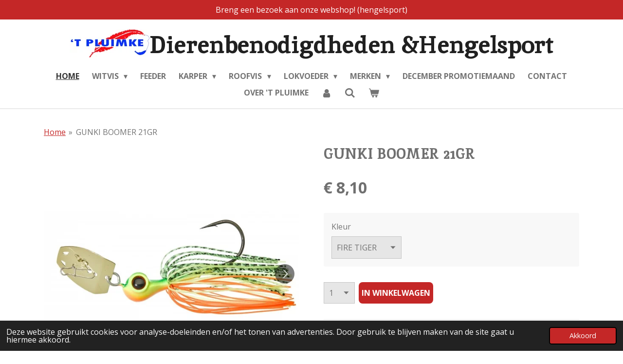

--- FILE ---
content_type: text/html; charset=UTF-8
request_url: https://www.pluimke.be/product/3369574/gunki-boomer-21gr
body_size: 22570
content:
<!DOCTYPE html>
<html lang="nl">
    <head>
        <meta http-equiv="Content-Type" content="text/html; charset=utf-8">
        <meta name="viewport" content="width=device-width, initial-scale=1.0, maximum-scale=5.0">
        <meta http-equiv="X-UA-Compatible" content="IE=edge">
        <link rel="canonical" href="https://www.pluimke.be/product/3369574/gunki-boomer-21gr">
        <link rel="sitemap" type="application/xml" href="https://www.pluimke.be/sitemap.xml">
        <meta property="og:title" content="GUNKI BOOMER 21GR | &#039;T Pluimke dierenbenodigdheden &amp; hengelsport">
        <meta property="og:url" content="https://www.pluimke.be/product/3369574/gunki-boomer-21gr">
        <base href="https://www.pluimke.be/">
        <meta name="description" property="og:description" content="De inspiratie voor deze blade jig van GUNKI werd gevonden in de amfibie&amp;euml;n die in onze wateren voorkomen. Het oversized oog heeft een signaalfunctie, is bijzonder present en heeft quasi onder water een hypnotiserende werking waarmee aanbeten worden geprovoceerd! Het blad voor de kop is bewust kleiner gekozen dan normaal. Desondanks worden hiermee voldoende trillingen gerealiseerd en dat is ideaal aan wateren met een hoge visdruk waar een subtielere presentatie in de regel meer succes heeft. Een zeer compact en effici&amp;euml;nt kunstaas voor snoek, baars, bass en meerval! Na uitgebreide tests kunnen wij overigens de softbait V&amp;sup2;IB als trailer bijzonder aanbevelen!">
                <script nonce="3bb2f8dd1b2014bc4309d1aadc801963">
            
            window.JOUWWEB = window.JOUWWEB || {};
            window.JOUWWEB.application = window.JOUWWEB.application || {};
            window.JOUWWEB.application = {"backends":[{"domain":"jouwweb.nl","freeDomain":"jouwweb.site"},{"domain":"webador.com","freeDomain":"webadorsite.com"},{"domain":"webador.de","freeDomain":"webadorsite.com"},{"domain":"webador.fr","freeDomain":"webadorsite.com"},{"domain":"webador.es","freeDomain":"webadorsite.com"},{"domain":"webador.it","freeDomain":"webadorsite.com"},{"domain":"jouwweb.be","freeDomain":"jouwweb.site"},{"domain":"webador.ie","freeDomain":"webadorsite.com"},{"domain":"webador.co.uk","freeDomain":"webadorsite.com"},{"domain":"webador.at","freeDomain":"webadorsite.com"},{"domain":"webador.be","freeDomain":"webadorsite.com"},{"domain":"webador.ch","freeDomain":"webadorsite.com"},{"domain":"webador.ch","freeDomain":"webadorsite.com"},{"domain":"webador.mx","freeDomain":"webadorsite.com"},{"domain":"webador.com","freeDomain":"webadorsite.com"},{"domain":"webador.dk","freeDomain":"webadorsite.com"},{"domain":"webador.se","freeDomain":"webadorsite.com"},{"domain":"webador.no","freeDomain":"webadorsite.com"},{"domain":"webador.fi","freeDomain":"webadorsite.com"},{"domain":"webador.ca","freeDomain":"webadorsite.com"},{"domain":"webador.ca","freeDomain":"webadorsite.com"},{"domain":"webador.pl","freeDomain":"webadorsite.com"},{"domain":"webador.com.au","freeDomain":"webadorsite.com"},{"domain":"webador.nz","freeDomain":"webadorsite.com"}],"editorLocale":"nl-BE","editorTimezone":"Europe\/Amsterdam","editorLanguage":"nl","analytics4TrackingId":"G-E6PZPGE4QM","analyticsDimensions":[],"backendDomain":"www.jouwweb.nl","backendShortDomain":"jouwweb.nl","backendKey":"jouwweb-nl","freeWebsiteDomain":"jouwweb.site","noSsl":false,"build":{"reference":"fec0291"},"linkHostnames":["www.jouwweb.nl","www.webador.com","www.webador.de","www.webador.fr","www.webador.es","www.webador.it","www.jouwweb.be","www.webador.ie","www.webador.co.uk","www.webador.at","www.webador.be","www.webador.ch","fr.webador.ch","www.webador.mx","es.webador.com","www.webador.dk","www.webador.se","www.webador.no","www.webador.fi","www.webador.ca","fr.webador.ca","www.webador.pl","www.webador.com.au","www.webador.nz"],"assetsUrl":"https:\/\/assets.jwwb.nl","loginUrl":"https:\/\/www.jouwweb.nl\/inloggen","publishUrl":"https:\/\/www.jouwweb.nl\/v2\/website\/1019083\/publish-proxy","adminUserOrIp":false,"pricing":{"plans":{"lite":{"amount":"700","currency":"EUR"},"pro":{"amount":"1200","currency":"EUR"},"business":{"amount":"2400","currency":"EUR"}},"yearlyDiscount":{"price":{"amount":"0","currency":"EUR"},"ratio":0,"percent":"0%","discountPrice":{"amount":"0","currency":"EUR"},"termPricePerMonth":{"amount":"0","currency":"EUR"},"termPricePerYear":{"amount":"0","currency":"EUR"}}},"hcUrl":{"add-product-variants":"https:\/\/help.jouwweb.nl\/hc\/nl\/articles\/28594307773201","basic-vs-advanced-shipping":"https:\/\/help.jouwweb.nl\/hc\/nl\/articles\/28594268794257","html-in-head":"https:\/\/help.jouwweb.nl\/hc\/nl\/articles\/28594336422545","link-domain-name":"https:\/\/help.jouwweb.nl\/hc\/nl\/articles\/28594325307409","optimize-for-mobile":"https:\/\/help.jouwweb.nl\/hc\/nl\/articles\/28594312927121","seo":"https:\/\/help.jouwweb.nl\/hc\/nl\/sections\/28507243966737","transfer-domain-name":"https:\/\/help.jouwweb.nl\/hc\/nl\/articles\/28594325232657","website-not-secure":"https:\/\/help.jouwweb.nl\/hc\/nl\/articles\/28594252935825"}};
            window.JOUWWEB.brand = {"type":"jouwweb","name":"JouwWeb","domain":"JouwWeb.nl","supportEmail":"support@jouwweb.nl"};
                    
                window.JOUWWEB = window.JOUWWEB || {};
                window.JOUWWEB.websiteRendering = {"locale":"nl-NL","timezone":"Europe\/Amsterdam","routes":{"api\/upload\/product-field":"\/_api\/upload\/product-field","checkout\/cart":"\/winkelwagen","payment":"\/bestelling-afronden\/:publicOrderId","payment\/forward":"\/bestelling-afronden\/:publicOrderId\/forward","public-order":"\/bestelling\/:publicOrderId","checkout\/authorize":"\/winkelwagen\/authorize\/:gateway","wishlist":"\/verlanglijst"}};
                                                    window.JOUWWEB.website = {"id":1019083,"locale":"nl-NL","enabled":true,"title":"'T Pluimke dierenbenodigdheden & hengelsport","hasTitle":true,"roleOfLoggedInUser":null,"ownerLocale":"nl-BE","plan":"business","freeWebsiteDomain":"jouwweb.site","backendKey":"jouwweb-be","currency":"EUR","defaultLocale":"nl-NL","url":"https:\/\/www.pluimke.be\/","homepageSegmentId":3903039,"category":"website","isOffline":false,"isPublished":true,"locales":["nl-NL"],"allowed":{"ads":false,"credits":true,"externalLinks":true,"slideshow":true,"customDefaultSlideshow":true,"hostedAlbums":true,"moderators":true,"mailboxQuota":10,"statisticsVisitors":true,"statisticsDetailed":true,"statisticsMonths":-1,"favicon":true,"password":true,"freeDomains":2,"freeMailAccounts":1,"canUseLanguages":false,"fileUpload":true,"legacyFontSize":false,"webshop":true,"products":-1,"imageText":false,"search":true,"audioUpload":true,"videoUpload":5000,"allowDangerousForms":false,"allowHtmlCode":true,"mobileBar":true,"sidebar":false,"poll":false,"allowCustomForms":true,"allowBusinessListing":true,"allowCustomAnalytics":true,"allowAccountingLink":true,"digitalProducts":true,"sitemapElement":false},"mobileBar":{"enabled":true,"theme":"light","email":{"active":true,"value":"info@pluimke.be"},"location":{"active":true,"value":"Leynseelstraat 153, Avelgem"},"phone":{"active":true,"value":"+3256646467"},"whatsapp":{"active":false},"social":{"active":true,"network":"facebook","value":"pluimke8580"}},"webshop":{"enabled":true,"currency":"EUR","taxEnabled":false,"taxInclusive":true,"vatDisclaimerVisible":false,"orderNotice":"<p>Indien u speciale wensen heeft kunt u deze doorgeven via het Opmerkingen-veld in de laatste stap.<\/p>","orderConfirmation":"<p>Hartelijk bedankt voor uw bestelling! U ontvangt zo spoedig mogelijk bericht van ons over de verdere afhandeling van uw bestelling.<\/p>","freeShipping":false,"freeShippingAmount":"0.00","shippingDisclaimerVisible":false,"pickupAllowed":true,"couponAllowed":true,"detailsPageAvailable":true,"socialMediaVisible":true,"termsPage":null,"termsPageUrl":null,"extraTerms":null,"pricingVisible":true,"orderButtonVisible":true,"shippingAdvanced":false,"shippingAdvancedBackEnd":false,"soldOutVisible":true,"backInStockNotificationEnabled":false,"canAddProducts":true,"nextOrderNumber":20260003,"allowedServicePoints":[],"sendcloudConfigured":false,"sendcloudFallbackPublicKey":"a3d50033a59b4a598f1d7ce7e72aafdf","taxExemptionAllowed":false,"invoiceComment":null,"emptyCartVisible":true,"minimumOrderPrice":null,"productNumbersEnabled":false,"wishlistEnabled":false,"hideTaxOnCart":false},"isTreatedAsWebshop":true};                            window.JOUWWEB.cart = {"products":[],"coupon":null,"shippingCountryCode":null,"shippingChoice":null,"breakdown":[]};                            window.JOUWWEB.scripts = ["website-rendering\/webshop"];                        window.parent.JOUWWEB.colorPalette = window.JOUWWEB.colorPalette;
        </script>
                <title>GUNKI BOOMER 21GR | &#039;T Pluimke dierenbenodigdheden &amp; hengelsport</title>
                                            <link href="https://primary.jwwb.nl/public/p/w/b/temp-zmglpffiswlhmtawfrir/touch-icon-iphone.png?bust=1546094862" rel="apple-touch-icon" sizes="60x60">                                                <link href="https://primary.jwwb.nl/public/p/w/b/temp-zmglpffiswlhmtawfrir/touch-icon-ipad.png?bust=1546094862" rel="apple-touch-icon" sizes="76x76">                                                <link href="https://primary.jwwb.nl/public/p/w/b/temp-zmglpffiswlhmtawfrir/touch-icon-iphone-retina.png?bust=1546094862" rel="apple-touch-icon" sizes="120x120">                                                <link href="https://primary.jwwb.nl/public/p/w/b/temp-zmglpffiswlhmtawfrir/touch-icon-ipad-retina.png?bust=1546094862" rel="apple-touch-icon" sizes="152x152">                                                <link href="https://primary.jwwb.nl/public/p/w/b/temp-zmglpffiswlhmtawfrir/favicon.png?bust=1546094862" rel="shortcut icon">                                                <link href="https://primary.jwwb.nl/public/p/w/b/temp-zmglpffiswlhmtawfrir/favicon.png?bust=1546094862" rel="icon">                                        <meta property="og:image" content="https&#x3A;&#x2F;&#x2F;primary.jwwb.nl&#x2F;public&#x2F;p&#x2F;w&#x2F;b&#x2F;temp-zmglpffiswlhmtawfrir&#x2F;nptiq7&#x2F;BOOMER_21_FIRE-1-1.jpg">
                    <meta property="og:image" content="https&#x3A;&#x2F;&#x2F;primary.jwwb.nl&#x2F;public&#x2F;p&#x2F;w&#x2F;b&#x2F;temp-zmglpffiswlhmtawfrir&#x2F;ac7lr1&#x2F;78553.jpg">
                    <meta property="og:image" content="https&#x3A;&#x2F;&#x2F;primary.jwwb.nl&#x2F;public&#x2F;p&#x2F;w&#x2F;b&#x2F;temp-zmglpffiswlhmtawfrir&#x2F;sy34g0&#x2F;pasted-imageTueNov102020163231GMT0100Midden-Europesestandaardtijd.png">
                    <meta property="og:image" content="https&#x3A;&#x2F;&#x2F;primary.jwwb.nl&#x2F;public&#x2F;p&#x2F;w&#x2F;b&#x2F;temp-zmglpffiswlhmtawfrir&#x2F;49hn6c&#x2F;pasted-imageTueNov102020163311GMT0100Midden-Europesestandaardtijd.png">
                    <meta property="og:image" content="https&#x3A;&#x2F;&#x2F;primary.jwwb.nl&#x2F;public&#x2F;p&#x2F;w&#x2F;b&#x2F;temp-zmglpffiswlhmtawfrir&#x2F;d8qv28&#x2F;pasted-imageTueNov102020163552GMT0100Midden-Europesestandaardtijd.png">
                                    <meta name="twitter:card" content="summary_large_image">
                        <meta property="twitter:image" content="https&#x3A;&#x2F;&#x2F;primary.jwwb.nl&#x2F;public&#x2F;p&#x2F;w&#x2F;b&#x2F;temp-zmglpffiswlhmtawfrir&#x2F;nptiq7&#x2F;BOOMER_21_FIRE-1-1.jpg">
                                                    <meta name="google-site-verification" content="mDKpD6iYOEj62pJpXU7hORxQXrdTuDs-Avv4HCKyc_k" />                            <script src="https://plausible.io/js/script.manual.js" nonce="3bb2f8dd1b2014bc4309d1aadc801963" data-turbo-track="reload" defer data-domain="shard8.jouwweb.nl"></script>
<link rel="stylesheet" type="text/css" href="https://gfonts.jwwb.nl/css?display=fallback&amp;family=Open+Sans%3A400%2C700%2C400italic%2C700italic%7CInika%3A400%2C700%2C400italic%2C700italic" nonce="3bb2f8dd1b2014bc4309d1aadc801963" data-turbo-track="dynamic">
<script src="https://assets.jwwb.nl/assets/build/website-rendering/nl-NL.js?bust=af8dcdef13a1895089e9" nonce="3bb2f8dd1b2014bc4309d1aadc801963" data-turbo-track="reload" defer></script>
<script src="https://assets.jwwb.nl/assets/website-rendering/runtime.e9aaeab0c631cbd69aaa.js?bust=0df1501923f96b249330" nonce="3bb2f8dd1b2014bc4309d1aadc801963" data-turbo-track="reload" defer></script>
<script src="https://assets.jwwb.nl/assets/website-rendering/103.3d75ec3708e54af67f50.js?bust=cb0aa3c978e146edbd0d" nonce="3bb2f8dd1b2014bc4309d1aadc801963" data-turbo-track="reload" defer></script>
<script src="https://assets.jwwb.nl/assets/website-rendering/main.f656389ec507dc20f0cb.js?bust=d20d7cd648ba41ec2448" nonce="3bb2f8dd1b2014bc4309d1aadc801963" data-turbo-track="reload" defer></script>
<link rel="preload" href="https://assets.jwwb.nl/assets/website-rendering/styles.e258e1c0caffe3e22b8c.css?bust=00dff845dced716b5f3e" as="style">
<link rel="preload" href="https://assets.jwwb.nl/assets/website-rendering/fonts/icons-website-rendering/font/website-rendering.woff2?bust=bd2797014f9452dadc8e" as="font" crossorigin>
<link rel="preconnect" href="https://gfonts.jwwb.nl">
<link rel="stylesheet" type="text/css" href="https://assets.jwwb.nl/assets/website-rendering/styles.e258e1c0caffe3e22b8c.css?bust=00dff845dced716b5f3e" nonce="3bb2f8dd1b2014bc4309d1aadc801963" data-turbo-track="dynamic">
<link rel="preconnect" href="https://assets.jwwb.nl">
<link rel="stylesheet" type="text/css" href="https://primary.jwwb.nl/public/p/w/b/temp-zmglpffiswlhmtawfrir/style.css?bust=1768565000" nonce="3bb2f8dd1b2014bc4309d1aadc801963" data-turbo-track="dynamic">    </head>
    <body
        id="top"
        class="jw-is-no-slideshow jw-header-is-image-text jw-is-segment-product jw-is-frontend jw-is-no-sidebar jw-is-messagebar jw-is-no-touch-device jw-is-no-mobile"
                                    data-jouwweb-page="3369574"
                                                data-jouwweb-segment-id="3369574"
                                                data-jouwweb-segment-type="product"
                                                data-template-threshold="1000"
                                                data-template-name="fresh&#x7C;traveling"
                            itemscope
        itemtype="https://schema.org/Product"
    >
                                    <meta itemprop="url" content="https://www.pluimke.be/product/3369574/gunki-boomer-21gr">
        <a href="#main-content" class="jw-skip-link">
            Ga direct naar de hoofdinhoud        </a>
        <div class="jw-background"></div>
        <div class="jw-body">
            <div class="jw-mobile-menu jw-mobile-is-text js-mobile-menu">
            <button
            type="button"
            class="jw-mobile-menu__button jw-mobile-toggle"
            aria-label="Open / sluit menu"
        >
            <span class="jw-icon-burger"></span>
        </button>
        <div class="jw-mobile-header jw-mobile-header--image-text">
        <a            class="jw-mobile-header-content"
                            href="/"
                        >
                            <img class="jw-mobile-logo jw-mobile-logo--landscape" src="https://primary.jwwb.nl/public/p/w/b/temp-zmglpffiswlhmtawfrir/a2eie0/logo-01-1.jpg?enable-io=true&amp;enable=upscale&amp;height=70" srcset="https://primary.jwwb.nl/public/p/w/b/temp-zmglpffiswlhmtawfrir/a2eie0/logo-01-1.jpg?enable-io=true&amp;enable=upscale&amp;height=70 1x, https://primary.jwwb.nl/public/p/w/b/temp-zmglpffiswlhmtawfrir/a2eie0/logo-01-1.jpg?enable-io=true&amp;enable=upscale&amp;height=140&amp;quality=70 2x" alt="&amp;#039;T Pluimke dierenbenodigdheden &amp;amp; hengelsport" title="&amp;#039;T Pluimke dierenbenodigdheden &amp;amp; hengelsport">                                        <div class="jw-mobile-text">
                    <span style="color: #202020;"> Dierenbenodigdheden &amp;Hengelsport </span>                </div>
                    </a>
    </div>

        <a
        href="/winkelwagen"
        class="jw-mobile-menu__button jw-mobile-header-cart"
        aria-label="Bekijk winkelwagen"
    >
        <span class="jw-icon-badge-wrapper">
            <span class="website-rendering-icon-basket" aria-hidden="true"></span>
            <span class="jw-icon-badge hidden" aria-hidden="true"></span>
        </span>
    </a>
    
    </div>
    <div class="jw-mobile-menu-search jw-mobile-menu-search--hidden">
        <form
            action="/zoeken"
            method="get"
            class="jw-mobile-menu-search__box"
        >
            <input
                type="text"
                name="q"
                value=""
                placeholder="Zoeken..."
                class="jw-mobile-menu-search__input"
                aria-label="Zoeken"
            >
            <button type="submit" class="jw-btn jw-btn--style-flat jw-mobile-menu-search__button" aria-label="Zoeken">
                <span class="website-rendering-icon-search" aria-hidden="true"></span>
            </button>
            <button type="button" class="jw-btn jw-btn--style-flat jw-mobile-menu-search__button js-cancel-search" aria-label="Zoekopdracht annuleren">
                <span class="website-rendering-icon-cancel" aria-hidden="true"></span>
            </button>
        </form>
    </div>
            <script nonce="3bb2f8dd1b2014bc4309d1aadc801963">
    JOUWWEB.templateConfig = {
        header: {
            mobileSelector: '.jw-mobile-menu',
            updatePusher: function (headerHeight, state) {
                $('.jw-menu-clone').css('top', headerHeight);
            },
        },
    };
</script>
<div class="message-bar message-bar--accent"><div class="message-bar__container"><p class="message-bar-text">Breng een bezoek aan onze webshop! (hengelsport)</p></div></div><div class="wrapper">
    <div class="topmenu">
        <header class="header">
            <div class="topmenu-inner js-topbar-content-container">
                <div class="jw-header-logo">
            <div
    id="jw-header-image-container"
    class="jw-header jw-header-image jw-header-image-toggle"
    style="flex-basis: 164px; max-width: 164px; flex-shrink: 1;"
>
            <a href="/">
        <img id="jw-header-image" data-image-id="16090389" srcset="https://primary.jwwb.nl/public/p/w/b/temp-zmglpffiswlhmtawfrir/a2eie0/logo-01-1.jpg?enable-io=true&amp;width=164 164w, https://primary.jwwb.nl/public/p/w/b/temp-zmglpffiswlhmtawfrir/a2eie0/logo-01-1.jpg?enable-io=true&amp;width=328 328w" class="jw-header-image" title="&#039;T Pluimke dierenbenodigdheden &amp; hengelsport" style="" sizes="164px" width="164" height="58" intrinsicsize="164.00 x 58.00" alt="&#039;T Pluimke dierenbenodigdheden &amp; hengelsport">                </a>
    </div>
        <div
    class="jw-header jw-header-title-container jw-header-text jw-header-text-toggle"
    data-stylable="true"
>
    <a        id="jw-header-title"
        class="jw-header-title"
                    href="/"
            >
        <span style="color: #202020;"> Dierenbenodigdheden &amp;Hengelsport </span>    </a>
</div>
</div>
                <nav class="jw-menu-copy">
                    <ul
    id="jw-menu"
    class="jw-menu jw-menu-horizontal"
            >
            <li
    class="jw-menu-item jw-menu-is-active"
>
        <a        class="jw-menu-link js-active-menu-item"
        href="/"                                            data-page-link-id="3903039"
                            >
                <span class="">
            Home        </span>
            </a>
                </li>
            <li
    class="jw-menu-item jw-menu-has-submenu"
>
        <a        class="jw-menu-link"
        href="/witvis"                                            data-page-link-id="6510503"
                            >
                <span class="">
            Witvis        </span>
                    <span class="jw-arrow jw-arrow-toplevel"></span>
            </a>
                    <ul
            class="jw-submenu"
                    >
                            <li
    class="jw-menu-item"
>
        <a        class="jw-menu-link"
        href="/witvis/klein-materiaal-witvis"                                            data-page-link-id="6548746"
                            >
                <span class="">
            Klein Materiaal witvis        </span>
            </a>
                </li>
                            <li
    class="jw-menu-item"
>
        <a        class="jw-menu-link"
        href="/witvis/equipment-witvis"                                            data-page-link-id="6548937"
                            >
                <span class="">
            Equipment witvis        </span>
            </a>
                </li>
                            <li
    class="jw-menu-item"
>
        <a        class="jw-menu-link"
        href="/witvis/zitmanden"                                            data-page-link-id="6510531"
                            >
                <span class="">
            Zitmanden        </span>
            </a>
                </li>
                            <li
    class="jw-menu-item"
>
        <a        class="jw-menu-link"
        href="/witvis/hengels-witvis-1"                                            data-page-link-id="26125477"
                            >
                <span class="">
            Hengels witvis        </span>
            </a>
                </li>
                            <li
    class="jw-menu-item"
>
        <a        class="jw-menu-link"
        href="/witvis/netten-stelen-witvis"                                            data-page-link-id="6556687"
                            >
                <span class="">
            Netten &amp; Stelen witvis        </span>
            </a>
                </li>
                            <li
    class="jw-menu-item"
>
        <a        class="jw-menu-link"
        href="/witvis/molens-witvis-1"                                            data-page-link-id="26125472"
                            >
                <span class="">
            Molens witvis        </span>
            </a>
                </li>
                            <li
    class="jw-menu-item"
>
        <a        class="jw-menu-link"
        href="/witvis/rollers-steunen"                                            data-page-link-id="6548786"
                            >
                <span class="">
            Rollers / Steunen        </span>
            </a>
                </li>
                            <li
    class="jw-menu-item"
>
        <a        class="jw-menu-link"
        href="/witvis/tassen-kleding"                                            data-page-link-id="6556734"
                            >
                <span class="">
            Tassen &amp; Kleding        </span>
            </a>
                </li>
                    </ul>
        </li>
            <li
    class="jw-menu-item"
>
        <a        class="jw-menu-link"
        href="/feeder"                                            data-page-link-id="6564421"
                            >
                <span class="">
            Feeder        </span>
            </a>
                </li>
            <li
    class="jw-menu-item jw-menu-has-submenu"
>
        <a        class="jw-menu-link"
        href="/karper"                                            data-page-link-id="6464104"
                            >
                <span class="">
            Karper        </span>
                    <span class="jw-arrow jw-arrow-toplevel"></span>
            </a>
                    <ul
            class="jw-submenu"
                    >
                            <li
    class="jw-menu-item"
>
        <a        class="jw-menu-link"
        href="/karper/accessoires-rigs-carp"                                            data-page-link-id="6471895"
                            >
                <span class="">
            Accessoires Rigs Carp        </span>
            </a>
                </li>
                            <li
    class="jw-menu-item"
>
        <a        class="jw-menu-link"
        href="/karper/equipment"                                            data-page-link-id="6471863"
                            >
                <span class="">
            Equipment        </span>
            </a>
                </li>
                            <li
    class="jw-menu-item"
>
        <a        class="jw-menu-link"
        href="/karper/rodpods"                                            data-page-link-id="6471865"
                            >
                <span class="">
            Rodpods        </span>
            </a>
                </li>
                            <li
    class="jw-menu-item"
>
        <a        class="jw-menu-link"
        href="/karper/beetmelders"                                            data-page-link-id="6471866"
                            >
                <span class="">
            Beetmelders        </span>
            </a>
                </li>
                            <li
    class="jw-menu-item"
>
        <a        class="jw-menu-link"
        href="/karper/carp-care"                                            data-page-link-id="6471867"
                            >
                <span class="">
            Carp Care        </span>
            </a>
                </li>
                            <li
    class="jw-menu-item"
>
        <a        class="jw-menu-link"
        href="/karper/luggage"                                            data-page-link-id="6471872"
                            >
                <span class="">
            Luggage        </span>
            </a>
                </li>
                            <li
    class="jw-menu-item"
>
        <a        class="jw-menu-link"
        href="/karper/zitten-liggen-1"                                            data-page-link-id="26088686"
                            >
                <span class="">
            Zitten &amp; Liggen        </span>
            </a>
                </li>
                            <li
    class="jw-menu-item"
>
        <a        class="jw-menu-link"
        href="/karper/textiel-carp-1"                                            data-page-link-id="26088693"
                            >
                <span class="">
            Textiel Carp        </span>
            </a>
                </li>
                            <li
    class="jw-menu-item"
>
        <a        class="jw-menu-link"
        href="/karper/molens-carp-1"                                            data-page-link-id="26088694"
                            >
                <span class="">
            Molens Carp        </span>
            </a>
                </li>
                            <li
    class="jw-menu-item"
>
        <a        class="jw-menu-link"
        href="/karper/hengels-carp-1"                                            data-page-link-id="26088695"
                            >
                <span class="">
            Hengels Carp        </span>
            </a>
                </li>
                            <li
    class="jw-menu-item"
>
        <a        class="jw-menu-link"
        href="/karper/netten-stelen-1"                                            data-page-link-id="26088696"
                            >
                <span class="">
            Netten &amp; Stelen        </span>
            </a>
                </li>
                    </ul>
        </li>
            <li
    class="jw-menu-item jw-menu-has-submenu"
>
        <a        class="jw-menu-link"
        href="/roofvis"                                            data-page-link-id="6373117"
                            >
                <span class="">
            Roofvis        </span>
                    <span class="jw-arrow jw-arrow-toplevel"></span>
            </a>
                    <ul
            class="jw-submenu"
                    >
                            <li
    class="jw-menu-item"
>
        <a        class="jw-menu-link"
        href="/roofvis/hardbaits"                                            data-page-link-id="6391864"
                            >
                <span class="">
            Hardbaits        </span>
            </a>
                </li>
                            <li
    class="jw-menu-item"
>
        <a        class="jw-menu-link"
        href="/roofvis/softbaits"                                            data-page-link-id="6375546"
                            >
                <span class="">
            Softbaits        </span>
            </a>
                </li>
                            <li
    class="jw-menu-item"
>
        <a        class="jw-menu-link"
        href="/roofvis/lepel-kunstaas"                                            data-page-link-id="6375493"
                            >
                <span class="">
            Lepel kunstaas        </span>
            </a>
                </li>
                            <li
    class="jw-menu-item"
>
        <a        class="jw-menu-link"
        href="/roofvis/loodkoppen"                                            data-page-link-id="6391372"
                            >
                <span class="">
            Loodkoppen        </span>
            </a>
                </li>
                            <li
    class="jw-menu-item"
>
        <a        class="jw-menu-link"
        href="/roofvis/materiaal-voor-rigs"                                            data-page-link-id="6391959"
                            >
                <span class="">
            Materiaal voor rigs        </span>
            </a>
                </li>
                            <li
    class="jw-menu-item"
>
        <a        class="jw-menu-link"
        href="/roofvis/hengels"                                            data-page-link-id="6391997"
                            >
                <span class="">
            Hengels        </span>
            </a>
                </li>
                            <li
    class="jw-menu-item"
>
        <a        class="jw-menu-link"
        href="/roofvis/molens-2"                                            data-page-link-id="26100638"
                            >
                <span class="">
            Molens        </span>
            </a>
                </li>
                            <li
    class="jw-menu-item"
>
        <a        class="jw-menu-link"
        href="/roofvis/schepnetten-1"                                            data-page-link-id="26100639"
                            >
                <span class="">
            Schepnetten        </span>
            </a>
                </li>
                            <li
    class="jw-menu-item"
>
        <a        class="jw-menu-link"
        href="/roofvis/opbergsystemen-1"                                            data-page-link-id="26100641"
                            >
                <span class="">
            Opbergsystemen        </span>
            </a>
                </li>
                            <li
    class="jw-menu-item"
>
        <a        class="jw-menu-link"
        href="/roofvis/tools"                                            data-page-link-id="6391973"
                            >
                <span class="">
            Tools        </span>
            </a>
                </li>
                            <li
    class="jw-menu-item"
>
        <a        class="jw-menu-link"
        href="/roofvis/textiel"                                            data-page-link-id="6391994"
                            >
                <span class="">
            Textiel        </span>
            </a>
                </li>
                    </ul>
        </li>
            <li
    class="jw-menu-item jw-menu-has-submenu"
>
        <a        class="jw-menu-link"
        href="/lokvoeder"                                            data-page-link-id="6424764"
                            >
                <span class="">
            Lokvoeder        </span>
                    <span class="jw-arrow jw-arrow-toplevel"></span>
            </a>
                    <ul
            class="jw-submenu"
                    >
                            <li
    class="jw-menu-item"
>
        <a        class="jw-menu-link"
        href="/lokvoeder/kant-klaar-lokvoeder"                                            data-page-link-id="6424966"
                            >
                <span class="">
            Kant &amp; klaar lokvoeder        </span>
            </a>
                </li>
                            <li
    class="jw-menu-item"
>
        <a        class="jw-menu-link"
        href="/lokvoeder/enkelvoudig-lokvoeder"                                            data-page-link-id="6434363"
                            >
                <span class="">
            Enkelvoudig lokvoeder        </span>
            </a>
                </li>
                            <li
    class="jw-menu-item"
>
        <a        class="jw-menu-link"
        href="/lokvoeder/boilies"                                            data-page-link-id="6434365"
                            >
                <span class="">
            Boilies        </span>
            </a>
                </li>
                            <li
    class="jw-menu-item"
>
        <a        class="jw-menu-link"
        href="/lokvoeder/pop-ups-wafters-sinkers"                                            data-page-link-id="6434398"
                            >
                <span class="">
            Pop-ups wafters sinkers        </span>
            </a>
                </li>
                            <li
    class="jw-menu-item"
>
        <a        class="jw-menu-link"
        href="/lokvoeder/paste-deeg"                                            data-page-link-id="6434401"
                            >
                <span class="">
            Paste deeg        </span>
            </a>
                </li>
                            <li
    class="jw-menu-item"
>
        <a        class="jw-menu-link"
        href="/lokvoeder/hengelsport-1"                                            data-page-link-id="6373074"
                            >
                <span class="">
            Hengelsport        </span>
            </a>
                </li>
                    </ul>
        </li>
            <li
    class="jw-menu-item jw-menu-has-submenu"
>
        <a        class="jw-menu-link"
        href="/merken"                                            data-page-link-id="26051566"
                            >
                <span class="">
            MERKEN        </span>
                    <span class="jw-arrow jw-arrow-toplevel"></span>
            </a>
                    <ul
            class="jw-submenu"
                    >
                            <li
    class="jw-menu-item jw-menu-has-submenu"
>
        <a        class="jw-menu-link"
        href="/merken/mondial-f"                                            data-page-link-id="26052916"
                            >
                <span class="">
            MONDIAL F        </span>
                    <span class="jw-arrow"></span>
            </a>
                    <ul
            class="jw-submenu"
                    >
                            <li
    class="jw-menu-item"
>
        <a        class="jw-menu-link"
        href="/merken/mondial-f/kant-klaar-lokvoeder-2"                                            data-page-link-id="26072788"
                            >
                <span class="">
            Kant &amp; klaar lokvoeder        </span>
            </a>
                </li>
                            <li
    class="jw-menu-item"
>
        <a        class="jw-menu-link"
        href="/merken/mondial-f/additieven-2"                                            data-page-link-id="26076889"
                            >
                <span class="">
            Additieven        </span>
            </a>
                </li>
                            <li
    class="jw-menu-item"
>
        <a        class="jw-menu-link"
        href="/merken/mondial-f/tassen-en-kleding-20"                                            data-page-link-id="26069336"
                            >
                <span class="">
            TASSEN EN KLEDING        </span>
            </a>
                </li>
                    </ul>
        </li>
                            <li
    class="jw-menu-item jw-menu-has-submenu"
>
        <a        class="jw-menu-link"
        href="/merken/cresta"                                            data-page-link-id="26052913"
                            >
                <span class="">
            CRESTA        </span>
                    <span class="jw-arrow"></span>
            </a>
                    <ul
            class="jw-submenu"
                    >
                            <li
    class="jw-menu-item"
>
        <a        class="jw-menu-link"
        href="/merken/cresta/kleinmateriaal-19"                                            data-page-link-id="26069317"
                            >
                <span class="">
            KLEINMATERIAAL        </span>
            </a>
                </li>
                            <li
    class="jw-menu-item"
>
        <a        class="jw-menu-link"
        href="/merken/cresta/equipment-20"                                            data-page-link-id="26069316"
                            >
                <span class="">
            EQUIPMENT        </span>
            </a>
                </li>
                            <li
    class="jw-menu-item"
>
        <a        class="jw-menu-link"
        href="/merken/cresta/tassen-en-kleding-19"                                            data-page-link-id="26069312"
                            >
                <span class="">
            TASSEN EN KLEDING        </span>
            </a>
                </li>
                            <li
    class="jw-menu-item"
>
        <a        class="jw-menu-link"
        href="/merken/cresta/molens-20"                                            data-page-link-id="26069314"
                            >
                <span class="">
            MOLENS        </span>
            </a>
                </li>
                            <li
    class="jw-menu-item"
>
        <a        class="jw-menu-link"
        href="/merken/cresta/hengels-20"                                            data-page-link-id="26069315"
                            >
                <span class="">
            HENGELS        </span>
            </a>
                </li>
                            <li
    class="jw-menu-item"
>
        <a        class="jw-menu-link"
        href="/merken/cresta/rollers-en-steunen-3"                                            data-page-link-id="26375094"
                            >
                <span class="">
            ROLLERS EN STEUNEN        </span>
            </a>
                </li>
                            <li
    class="jw-menu-item"
>
        <a        class="jw-menu-link"
        href="/merken/cresta/netten-en-stelen-19"                                            data-page-link-id="26069307"
                            >
                <span class="">
            NETTEN EN STELEN        </span>
            </a>
                </li>
                            <li
    class="jw-menu-item"
>
        <a        class="jw-menu-link"
        href="/merken/cresta/paraplu-s-18"                                            data-page-link-id="26069305"
                            >
                <span class="">
            PARAPLU&#039;S        </span>
            </a>
                </li>
                            <li
    class="jw-menu-item"
>
        <a        class="jw-menu-link"
        href="/merken/cresta/zitkisten-en-accessoires-17"                                            data-page-link-id="26069304"
                            >
                <span class="">
            ZITKISTEN EN ACCESSOIRES        </span>
            </a>
                </li>
                    </ul>
        </li>
                            <li
    class="jw-menu-item jw-menu-has-submenu"
>
        <a        class="jw-menu-link"
        href="/merken/matrix"                                            data-page-link-id="26052126"
                            >
                <span class="">
            MATRIX        </span>
                    <span class="jw-arrow"></span>
            </a>
                    <ul
            class="jw-submenu"
                    >
                            <li
    class="jw-menu-item"
>
        <a        class="jw-menu-link"
        href="/merken/matrix/kleinmateriaal-1"                                            data-page-link-id="26059639"
                            >
                <span class="">
            KLEINMATERIAAL        </span>
            </a>
                </li>
                            <li
    class="jw-menu-item"
>
        <a        class="jw-menu-link"
        href="/merken/matrix/equipment-2"                                            data-page-link-id="26059642"
                            >
                <span class="">
            EQUIPMENT        </span>
            </a>
                </li>
                            <li
    class="jw-menu-item"
>
        <a        class="jw-menu-link"
        href="/merken/matrix/tassen-en-kleding-1"                                            data-page-link-id="26059644"
                            >
                <span class="">
            TASSEN EN KLEDING        </span>
            </a>
                </li>
                            <li
    class="jw-menu-item"
>
        <a        class="jw-menu-link"
        href="/merken/matrix/netten-en-stelen-1"                                            data-page-link-id="26059647"
                            >
                <span class="">
            NETTEN EN STELEN        </span>
            </a>
                </li>
                            <li
    class="jw-menu-item"
>
        <a        class="jw-menu-link"
        href="/merken/matrix/rollers-en-steunen"                                            data-page-link-id="26059596"
                            >
                <span class="">
            ROLLERS EN STEUNEN        </span>
            </a>
                </li>
                            <li
    class="jw-menu-item"
>
        <a        class="jw-menu-link"
        href="/merken/matrix/hengels-2"                                            data-page-link-id="26059649"
                            >
                <span class="">
            HENGELS        </span>
            </a>
                </li>
                            <li
    class="jw-menu-item"
>
        <a        class="jw-menu-link"
        href="/merken/matrix/paraplu-s"                                            data-page-link-id="26059068"
                            >
                <span class="">
            PARAPLU&#039;S        </span>
            </a>
                </li>
                            <li
    class="jw-menu-item"
>
        <a        class="jw-menu-link"
        href="/merken/matrix/zitkisten-en-accessoires-1"                                            data-page-link-id="26059665"
                            >
                <span class="">
            ZITKISTEN EN ACCESSOIRES        </span>
            </a>
                </li>
                    </ul>
        </li>
                            <li
    class="jw-menu-item jw-menu-has-submenu"
>
        <a        class="jw-menu-link"
        href="/merken/fun-fishing"                                            data-page-link-id="26051701"
                            >
                <span class="">
            FUN FISHING        </span>
                    <span class="jw-arrow"></span>
            </a>
                    <ul
            class="jw-submenu"
                    >
                            <li
    class="jw-menu-item"
>
        <a        class="jw-menu-link"
        href="/merken/fun-fishing/kleinmateriaal-18"                                            data-page-link-id="26069250"
                            >
                <span class="">
            KLEINMATERIAAL        </span>
            </a>
                </li>
                            <li
    class="jw-menu-item"
>
        <a        class="jw-menu-link"
        href="/merken/fun-fishing/fun-fishing-pellets-paste-additieven"                                            data-page-link-id="26078321"
                            >
                <span class="">
            FUN FISHING PELLETS, PASTE, ADDITIEVEN        </span>
            </a>
                </li>
                            <li
    class="jw-menu-item"
>
        <a        class="jw-menu-link"
        href="/merken/fun-fishing/netten-en-stelen-18"                                            data-page-link-id="26069241"
                            >
                <span class="">
            NETTEN EN STELEN        </span>
            </a>
                </li>
                    </ul>
        </li>
                            <li
    class="jw-menu-item jw-menu-has-submenu"
>
        <a        class="jw-menu-link"
        href="/merken/trout-master"                                            data-page-link-id="26052902"
                            >
                <span class="">
            TROUT MASTER        </span>
                    <span class="jw-arrow"></span>
            </a>
                    <ul
            class="jw-submenu"
                    >
                            <li
    class="jw-menu-item"
>
        <a        class="jw-menu-link"
        href="/merken/trout-master/kleinmateriaal-16"                                            data-page-link-id="26069145"
                            >
                <span class="">
            KLEINMATERIAAL        </span>
            </a>
                </li>
                            <li
    class="jw-menu-item"
>
        <a        class="jw-menu-link"
        href="/merken/trout-master/softbaits-1"                                            data-page-link-id="26078570"
                            >
                <span class="">
            SOFTBAITS        </span>
            </a>
                </li>
                            <li
    class="jw-menu-item"
>
        <a        class="jw-menu-link"
        href="/merken/trout-master/hardbaits-lepel"                                            data-page-link-id="26078571"
                            >
                <span class="">
            HARDBAITS/LEPEL        </span>
            </a>
                </li>
                            <li
    class="jw-menu-item"
>
        <a        class="jw-menu-link"
        href="/merken/trout-master/paste"                                            data-page-link-id="26078579"
                            >
                <span class="">
            PASTE        </span>
            </a>
                </li>
                            <li
    class="jw-menu-item"
>
        <a        class="jw-menu-link"
        href="/merken/trout-master/hengels-15"                                            data-page-link-id="26069152"
                            >
                <span class="">
            HENGELS        </span>
            </a>
                </li>
                    </ul>
        </li>
                            <li
    class="jw-menu-item jw-menu-has-submenu"
>
        <a        class="jw-menu-link"
        href="/merken/freestyle"                                            data-page-link-id="26052910"
                            >
                <span class="">
            FREESTYLE        </span>
                    <span class="jw-arrow"></span>
            </a>
                    <ul
            class="jw-submenu"
                    >
                            <li
    class="jw-menu-item"
>
        <a        class="jw-menu-link"
        href="/merken/freestyle/kleinmateriaal-15"                                            data-page-link-id="26069108"
                            >
                <span class="">
            KLEINMATERIAAL        </span>
            </a>
                </li>
                            <li
    class="jw-menu-item"
>
        <a        class="jw-menu-link"
        href="/merken/freestyle/tassen-en-kleding-15"                                            data-page-link-id="26069110"
                            >
                <span class="">
            TASSEN EN KLEDING        </span>
            </a>
                </li>
                            <li
    class="jw-menu-item"
>
        <a        class="jw-menu-link"
        href="/merken/freestyle/netten-en-stelen-15"                                            data-page-link-id="26069114"
                            >
                <span class="">
            NETTEN EN STELEN        </span>
            </a>
                </li>
                    </ul>
        </li>
                            <li
    class="jw-menu-item jw-menu-has-submenu"
>
        <a        class="jw-menu-link"
        href="/merken/korum"                                            data-page-link-id="26052908"
                            >
                <span class="">
            KORUM        </span>
                    <span class="jw-arrow"></span>
            </a>
                    <ul
            class="jw-submenu"
                    >
                            <li
    class="jw-menu-item"
>
        <a        class="jw-menu-link"
        href="/merken/korum/kleinmateriaal-13"                                            data-page-link-id="26069023"
                            >
                <span class="">
            KLEINMATERIAAL        </span>
            </a>
                </li>
                            <li
    class="jw-menu-item"
>
        <a        class="jw-menu-link"
        href="/merken/korum/equipment-14"                                            data-page-link-id="26069024"
                            >
                <span class="">
            EQUIPMENT        </span>
            </a>
                </li>
                            <li
    class="jw-menu-item"
>
        <a        class="jw-menu-link"
        href="/merken/korum/netten-en-stelen-13"                                            data-page-link-id="26069029"
                            >
                <span class="">
            NETTEN EN STELEN        </span>
            </a>
                </li>
                    </ul>
        </li>
                            <li
    class="jw-menu-item jw-menu-has-submenu"
>
        <a        class="jw-menu-link"
        href="/merken/starbaits"                                            data-page-link-id="26052904"
                            >
                <span class="">
            STARBAITS        </span>
                    <span class="jw-arrow"></span>
            </a>
                    <ul
            class="jw-submenu"
                    >
                            <li
    class="jw-menu-item"
>
        <a        class="jw-menu-link"
        href="/merken/starbaits/kleinmateriaal-12"                                            data-page-link-id="26068980"
                            >
                <span class="">
            KLEINMATERIAAL        </span>
            </a>
                </li>
                            <li
    class="jw-menu-item"
>
        <a        class="jw-menu-link"
        href="/merken/starbaits/boillies-additieven-pellets"                                            data-page-link-id="26079479"
                            >
                <span class="">
            BOILLIES/ADDITIEVEN/PELLETS        </span>
            </a>
                </li>
                            <li
    class="jw-menu-item"
>
        <a        class="jw-menu-link"
        href="/merken/starbaits/equipment-13"                                            data-page-link-id="26068981"
                            >
                <span class="">
            EQUIPMENT        </span>
            </a>
                </li>
                            <li
    class="jw-menu-item"
>
        <a        class="jw-menu-link"
        href="/merken/starbaits/luggage-1"                                            data-page-link-id="26068982"
                            >
                <span class="">
            LUGGAGE        </span>
            </a>
                </li>
                            <li
    class="jw-menu-item"
>
        <a        class="jw-menu-link"
        href="/merken/starbaits/hengels-13"                                            data-page-link-id="26068984"
                            >
                <span class="">
            HENGELS        </span>
            </a>
                </li>
                            <li
    class="jw-menu-item"
>
        <a        class="jw-menu-link"
        href="/merken/starbaits/molens-1"                                            data-page-link-id="26059576"
                            >
                <span class="">
            MOLENS        </span>
            </a>
                </li>
                            <li
    class="jw-menu-item"
>
        <a        class="jw-menu-link"
        href="/merken/starbaits/netten-en-stelen-12"                                            data-page-link-id="26069009"
                            >
                <span class="">
            NETTEN EN STELEN        </span>
            </a>
                </li>
                    </ul>
        </li>
                            <li
    class="jw-menu-item jw-menu-has-submenu"
>
        <a        class="jw-menu-link"
        href="/merken/tubertini-1"                                            data-page-link-id="26052883"
                            >
                <span class="">
            TUBERTINI        </span>
                    <span class="jw-arrow"></span>
            </a>
                    <ul
            class="jw-submenu"
                    >
                            <li
    class="jw-menu-item"
>
        <a        class="jw-menu-link"
        href="/merken/tubertini-1/kleinmateriaal"                                            data-page-link-id="26058992"
                            >
                <span class="">
            KLEINMATERIAAL        </span>
            </a>
                </li>
                            <li
    class="jw-menu-item"
>
        <a        class="jw-menu-link"
        href="/merken/tubertini-1/equipment-1"                                            data-page-link-id="26059044"
                            >
                <span class="">
            EQUIPMENT        </span>
            </a>
                </li>
                            <li
    class="jw-menu-item"
>
        <a        class="jw-menu-link"
        href="/merken/tubertini-1/tassen-en-kleding"                                            data-page-link-id="26059626"
                            >
                <span class="">
            TASSEN EN KLEDING        </span>
            </a>
                </li>
                            <li
    class="jw-menu-item"
>
        <a        class="jw-menu-link"
        href="/merken/tubertini-1/rollers-en-steunen-1"                                            data-page-link-id="26059645"
                            >
                <span class="">
            ROLLERS EN STEUNEN        </span>
            </a>
                </li>
                            <li
    class="jw-menu-item"
>
        <a        class="jw-menu-link"
        href="/merken/tubertini-1/hengels-1"                                            data-page-link-id="26059579"
                            >
                <span class="">
            HENGELS        </span>
            </a>
                </li>
                            <li
    class="jw-menu-item"
>
        <a        class="jw-menu-link"
        href="/merken/tubertini-1/molens-13"                                            data-page-link-id="26069006"
                            >
                <span class="">
            MOLENS        </span>
            </a>
                </li>
                            <li
    class="jw-menu-item"
>
        <a        class="jw-menu-link"
        href="/merken/tubertini-1/feeder-1"                                            data-page-link-id="26088371"
                            >
                <span class="">
            Feeder        </span>
            </a>
                </li>
                            <li
    class="jw-menu-item"
>
        <a        class="jw-menu-link"
        href="/merken/tubertini-1/netten-en-stelen"                                            data-page-link-id="26059608"
                            >
                <span class="">
            NETTEN EN STELEN        </span>
            </a>
                </li>
                            <li
    class="jw-menu-item"
>
        <a        class="jw-menu-link"
        href="/merken/tubertini-1/zitkisten-en-accessoires-2"                                            data-page-link-id="26068683"
                            >
                <span class="">
            ZITKISTEN EN ACCESSOIRES        </span>
            </a>
                </li>
                    </ul>
        </li>
                            <li
    class="jw-menu-item jw-menu-has-submenu"
>
        <a        class="jw-menu-link"
        href="/merken/b-carp"                                            data-page-link-id="26052884"
                            >
                <span class="">
            B-CARP        </span>
                    <span class="jw-arrow"></span>
            </a>
                    <ul
            class="jw-submenu"
                    >
                            <li
    class="jw-menu-item"
>
        <a        class="jw-menu-link"
        href="/merken/b-carp/accessoires-rigs-carp-1"                                            data-page-link-id="26088668"
                            >
                <span class="">
            Accessoires Rigs Carp        </span>
            </a>
                </li>
                            <li
    class="jw-menu-item"
>
        <a        class="jw-menu-link"
        href="/merken/b-carp/equipment-16"                                            data-page-link-id="26088669"
                            >
                <span class="">
            Equipment        </span>
            </a>
                </li>
                            <li
    class="jw-menu-item"
>
        <a        class="jw-menu-link"
        href="/merken/b-carp/rodpods-1"                                            data-page-link-id="26088670"
                            >
                <span class="">
            Rodpods        </span>
            </a>
                </li>
                            <li
    class="jw-menu-item"
>
        <a        class="jw-menu-link"
        href="/merken/b-carp/beetmelders-1"                                            data-page-link-id="26088671"
                            >
                <span class="">
            Beetmelders        </span>
            </a>
                </li>
                            <li
    class="jw-menu-item"
>
        <a        class="jw-menu-link"
        href="/merken/b-carp/carp-care-1"                                            data-page-link-id="26088676"
                            >
                <span class="">
            Carp Care        </span>
            </a>
                </li>
                            <li
    class="jw-menu-item"
>
        <a        class="jw-menu-link"
        href="/merken/b-carp/luggage-2"                                            data-page-link-id="26088681"
                            >
                <span class="">
            Luggage        </span>
            </a>
                </li>
                            <li
    class="jw-menu-item"
>
        <a        class="jw-menu-link"
        href="/merken/b-carp/netten-stelen"                                            data-page-link-id="6471879"
                            >
                <span class="">
            Netten &amp; Stelen        </span>
            </a>
                </li>
                            <li
    class="jw-menu-item"
>
        <a        class="jw-menu-link"
        href="/merken/b-carp/hengels-carp"                                            data-page-link-id="6471877"
                            >
                <span class="">
            Hengels Carp        </span>
            </a>
                </li>
                            <li
    class="jw-menu-item"
>
        <a        class="jw-menu-link"
        href="/merken/b-carp/molens-carp"                                            data-page-link-id="6471875"
                            >
                <span class="">
            Molens Carp        </span>
            </a>
                </li>
                            <li
    class="jw-menu-item"
>
        <a        class="jw-menu-link"
        href="/merken/b-carp/textiel-carp"                                            data-page-link-id="6471873"
                            >
                <span class="">
            Textiel Carp        </span>
            </a>
                </li>
                            <li
    class="jw-menu-item"
>
        <a        class="jw-menu-link"
        href="/merken/b-carp/zitten-liggen"                                            data-page-link-id="6471868"
                            >
                <span class="">
            Zitten &amp; Liggen        </span>
            </a>
                </li>
                    </ul>
        </li>
                            <li
    class="jw-menu-item jw-menu-has-submenu"
>
        <a        class="jw-menu-link"
        href="/merken/pole-position"                                            data-page-link-id="26052881"
                            >
                <span class="">
            POLE POSITION        </span>
                    <span class="jw-arrow"></span>
            </a>
                    <ul
            class="jw-submenu"
                    >
                            <li
    class="jw-menu-item"
>
        <a        class="jw-menu-link"
        href="/merken/pole-position/accessoires-rigs-carp-2"                                            data-page-link-id="26100216"
                            >
                <span class="">
            Accessoires Rigs Carp        </span>
            </a>
                </li>
                            <li
    class="jw-menu-item"
>
        <a        class="jw-menu-link"
        href="/merken/pole-position/tassen-en-kleding-2"                                            data-page-link-id="26089935"
                            >
                <span class="">
            TASSEN EN KLEDING        </span>
            </a>
                </li>
                    </ul>
        </li>
                            <li
    class="jw-menu-item jw-menu-has-submenu"
>
        <a        class="jw-menu-link"
        href="/merken/spro"                                            data-page-link-id="26052885"
                            >
                <span class="">
            SPRO        </span>
                    <span class="jw-arrow"></span>
            </a>
                    <ul
            class="jw-submenu"
                    >
                            <li
    class="jw-menu-item"
>
        <a        class="jw-menu-link"
        href="/merken/spro/hardbaits-1"                                            data-page-link-id="26100547"
                            >
                <span class="">
            Hardbaits        </span>
            </a>
                </li>
                            <li
    class="jw-menu-item"
>
        <a        class="jw-menu-link"
        href="/merken/spro/softbaits-2"                                            data-page-link-id="26100548"
                            >
                <span class="">
            Softbaits        </span>
            </a>
                </li>
                            <li
    class="jw-menu-item"
>
        <a        class="jw-menu-link"
        href="/merken/spro/lepel-kunstaas-1"                                            data-page-link-id="26100553"
                            >
                <span class="">
            Lepel kunstaas        </span>
            </a>
                </li>
                            <li
    class="jw-menu-item"
>
        <a        class="jw-menu-link"
        href="/merken/spro/loodkoppen-1"                                            data-page-link-id="26100554"
                            >
                <span class="">
            Loodkoppen        </span>
            </a>
                </li>
                            <li
    class="jw-menu-item"
>
        <a        class="jw-menu-link"
        href="/merken/spro/materiaal-voor-rigs-1"                                            data-page-link-id="26100557"
                            >
                <span class="">
            Materiaal voor rigs        </span>
            </a>
                </li>
                            <li
    class="jw-menu-item"
>
        <a        class="jw-menu-link"
        href="/merken/spro/hengels-3"                                            data-page-link-id="26100636"
                            >
                <span class="">
            Hengels        </span>
            </a>
                </li>
                            <li
    class="jw-menu-item"
>
        <a        class="jw-menu-link"
        href="/merken/spro/molens"                                            data-page-link-id="6392004"
                            >
                <span class="">
            Molens        </span>
            </a>
                </li>
                            <li
    class="jw-menu-item"
>
        <a        class="jw-menu-link"
        href="/merken/spro/schepnetten"                                            data-page-link-id="6391984"
                            >
                <span class="">
            Schepnetten        </span>
            </a>
                </li>
                            <li
    class="jw-menu-item"
>
        <a        class="jw-menu-link"
        href="/merken/spro/tools-1"                                            data-page-link-id="26100640"
                            >
                <span class="">
            Tools        </span>
            </a>
                </li>
                            <li
    class="jw-menu-item"
>
        <a        class="jw-menu-link"
        href="/merken/spro/textiel-1"                                            data-page-link-id="26100642"
                            >
                <span class="">
            Textiel        </span>
            </a>
                </li>
                            <li
    class="jw-menu-item"
>
        <a        class="jw-menu-link"
        href="/merken/spro/opbergsystemen"                                            data-page-link-id="6391979"
                            >
                <span class="">
            Opbergsystemen        </span>
            </a>
                </li>
                    </ul>
        </li>
                            <li
    class="jw-menu-item jw-menu-has-submenu"
>
        <a        class="jw-menu-link"
        href="/merken/gunki"                                            data-page-link-id="26052889"
                            >
                <span class="">
            GUNKI        </span>
                    <span class="jw-arrow"></span>
            </a>
                    <ul
            class="jw-submenu"
                    >
                            <li
    class="jw-menu-item"
>
        <a        class="jw-menu-link"
        href="/merken/gunki/hardbaits-2"                                            data-page-link-id="26100620"
                            >
                <span class="">
            Hardbaits        </span>
            </a>
                </li>
                            <li
    class="jw-menu-item"
>
        <a        class="jw-menu-link"
        href="/merken/gunki/softbaits-3"                                            data-page-link-id="26100622"
                            >
                <span class="">
            Softbaits        </span>
            </a>
                </li>
                            <li
    class="jw-menu-item"
>
        <a        class="jw-menu-link"
        href="/merken/gunki/lepel-kunstaas-2"                                            data-page-link-id="26100625"
                            >
                <span class="">
            Lepel kunstaas        </span>
            </a>
                </li>
                            <li
    class="jw-menu-item"
>
        <a        class="jw-menu-link"
        href="/merken/gunki/loodkoppen-2"                                            data-page-link-id="26100626"
                            >
                <span class="">
            Loodkoppen        </span>
            </a>
                </li>
                            <li
    class="jw-menu-item"
>
        <a        class="jw-menu-link"
        href="/merken/gunki/materiaal-voor-rigs-2"                                            data-page-link-id="26100627"
                            >
                <span class="">
            Materiaal voor rigs        </span>
            </a>
                </li>
                            <li
    class="jw-menu-item"
>
        <a        class="jw-menu-link"
        href="/merken/gunki/hengels-4"                                            data-page-link-id="26100692"
                            >
                <span class="">
            Hengels        </span>
            </a>
                </li>
                            <li
    class="jw-menu-item"
>
        <a        class="jw-menu-link"
        href="/merken/gunki/molens-3"                                            data-page-link-id="26100696"
                            >
                <span class="">
            Molens        </span>
            </a>
                </li>
                            <li
    class="jw-menu-item"
>
        <a        class="jw-menu-link"
        href="/merken/gunki/schepnetten-2"                                            data-page-link-id="26100698"
                            >
                <span class="">
            Schepnetten        </span>
            </a>
                </li>
                            <li
    class="jw-menu-item"
>
        <a        class="jw-menu-link"
        href="/merken/gunki/textiel-2"                                            data-page-link-id="26100706"
                            >
                <span class="">
            Textiel        </span>
            </a>
                </li>
                            <li
    class="jw-menu-item"
>
        <a        class="jw-menu-link"
        href="/merken/gunki/tools-2"                                            data-page-link-id="26100702"
                            >
                <span class="">
            Tools        </span>
            </a>
                </li>
                            <li
    class="jw-menu-item"
>
        <a        class="jw-menu-link"
        href="/merken/gunki/opbergsystemen-2"                                            data-page-link-id="26100713"
                            >
                <span class="">
            Opbergsystemen        </span>
            </a>
                </li>
                    </ul>
        </li>
                            <li
    class="jw-menu-item jw-menu-has-submenu"
>
        <a        class="jw-menu-link"
        href="/merken/sensas"                                            data-page-link-id="26052886"
                            >
                <span class="">
            SENSAS        </span>
                    <span class="jw-arrow"></span>
            </a>
                    <ul
            class="jw-submenu"
                    >
                            <li
    class="jw-menu-item"
>
        <a        class="jw-menu-link"
        href="/merken/sensas/kleinmateriaal-2"                                            data-page-link-id="26125174"
                            >
                <span class="">
            KLEINMATERIAAL        </span>
            </a>
                </li>
                            <li
    class="jw-menu-item"
>
        <a        class="jw-menu-link"
        href="/merken/sensas/equipment-3"                                            data-page-link-id="26125179"
                            >
                <span class="">
            EQUIPMENT        </span>
            </a>
                </li>
                            <li
    class="jw-menu-item"
>
        <a        class="jw-menu-link"
        href="/merken/sensas/zitmanden-1"                                            data-page-link-id="26125394"
                            >
                <span class="">
            Zitmanden        </span>
            </a>
                </li>
                            <li
    class="jw-menu-item"
>
        <a        class="jw-menu-link"
        href="/merken/sensas/feeder-2"                                            data-page-link-id="26125423"
                            >
                <span class="">
            Feeder        </span>
            </a>
                </li>
                            <li
    class="jw-menu-item"
>
        <a        class="jw-menu-link"
        href="/merken/sensas/hengels-5"                                            data-page-link-id="7035797"
                            >
                <span class="">
            HENGELS        </span>
            </a>
                </li>
                            <li
    class="jw-menu-item"
>
        <a        class="jw-menu-link"
        href="/merken/sensas/netten-stelen-witvis-1"                                            data-page-link-id="26125528"
                            >
                <span class="">
            Netten &amp; Stelen witvis        </span>
            </a>
                </li>
                            <li
    class="jw-menu-item"
>
        <a        class="jw-menu-link"
        href="/merken/sensas/rollers-steunen-1"                                            data-page-link-id="26125567"
                            >
                <span class="">
            Rollers / Steunen        </span>
            </a>
                </li>
                            <li
    class="jw-menu-item"
>
        <a        class="jw-menu-link"
        href="/merken/sensas/tassen-kleding-1"                                            data-page-link-id="26125595"
                            >
                <span class="">
            Tassen &amp; Kleding        </span>
            </a>
                </li>
                            <li
    class="jw-menu-item"
>
        <a        class="jw-menu-link"
        href="/merken/sensas/voer-additieven"                                            data-page-link-id="26125741"
                            >
                <span class="">
            VOER/ADDITIEVEN        </span>
            </a>
                </li>
                    </ul>
        </li>
                            <li
    class="jw-menu-item jw-menu-has-submenu"
>
        <a        class="jw-menu-link"
        href="/merken/arca"                                            data-page-link-id="26052887"
                            >
                <span class="">
            ARCA        </span>
                    <span class="jw-arrow"></span>
            </a>
                    <ul
            class="jw-submenu"
                    >
                            <li
    class="jw-menu-item"
>
        <a        class="jw-menu-link"
        href="/merken/arca/kleinmateriaal-3"                                            data-page-link-id="26126059"
                            >
                <span class="">
            KLEINMATERIAAL        </span>
            </a>
                </li>
                            <li
    class="jw-menu-item"
>
        <a        class="jw-menu-link"
        href="/merken/arca/equipment-4"                                            data-page-link-id="26126079"
                            >
                <span class="">
            EQUIPMENT        </span>
            </a>
                </li>
                            <li
    class="jw-menu-item"
>
        <a        class="jw-menu-link"
        href="/merken/arca/molens-hengels-stelen"                                            data-page-link-id="26126077"
                            >
                <span class="">
            MOLENS/HENGELS/STELEN        </span>
            </a>
                </li>
                            <li
    class="jw-menu-item"
>
        <a        class="jw-menu-link"
        href="/merken/arca/tassen-kleding-netten"                                            data-page-link-id="26126073"
                            >
                <span class="">
            TASSEN/KLEDING/NETTEN        </span>
            </a>
                </li>
                    </ul>
        </li>
                            <li
    class="jw-menu-item"
>
        <a        class="jw-menu-link"
        href="/merken/gamakatsu"                                            data-page-link-id="26052888"
                            >
                <span class="">
            GAMAKATSU        </span>
            </a>
                </li>
                            <li
    class="jw-menu-item jw-menu-has-submenu"
>
        <a        class="jw-menu-link"
        href="/merken/preston"                                            data-page-link-id="26052899"
                            >
                <span class="">
            PRESTON        </span>
                    <span class="jw-arrow"></span>
            </a>
                    <ul
            class="jw-submenu"
                    >
                            <li
    class="jw-menu-item"
>
        <a        class="jw-menu-link"
        href="/merken/preston/kleinmateriaal-8"                                            data-page-link-id="26068842"
                            >
                <span class="">
            KLEINMATERIAAL        </span>
            </a>
                </li>
                            <li
    class="jw-menu-item"
>
        <a        class="jw-menu-link"
        href="/merken/preston/equipment-9"                                            data-page-link-id="26068841"
                            >
                <span class="">
            EQUIPMENT        </span>
            </a>
                </li>
                            <li
    class="jw-menu-item"
>
        <a        class="jw-menu-link"
        href="/merken/preston/tassen-en-kleding-8"                                            data-page-link-id="26068844"
                            >
                <span class="">
            TASSEN EN KLEDING        </span>
            </a>
                </li>
                            <li
    class="jw-menu-item"
>
        <a        class="jw-menu-link"
        href="/merken/preston/molens-9"                                            data-page-link-id="26068845"
                            >
                <span class="">
            MOLENS        </span>
            </a>
                </li>
                            <li
    class="jw-menu-item"
>
        <a        class="jw-menu-link"
        href="/merken/preston/hengels-9"                                            data-page-link-id="26068846"
                            >
                <span class="">
            HENGELS        </span>
            </a>
                </li>
                            <li
    class="jw-menu-item"
>
        <a        class="jw-menu-link"
        href="/merken/preston/netten-en-stelen-8"                                            data-page-link-id="26068847"
                            >
                <span class="">
            NETTEN EN STELEN        </span>
            </a>
                </li>
                            <li
    class="jw-menu-item"
>
        <a        class="jw-menu-link"
        href="/merken/preston/zitkisten-en-accessoires-7"                                            data-page-link-id="26068853"
                            >
                <span class="">
            ZITKISTEN EN ACCESSOIRES        </span>
            </a>
                </li>
                    </ul>
        </li>
                            <li
    class="jw-menu-item jw-menu-has-submenu"
>
        <a        class="jw-menu-link"
        href="/merken/fox"                                            data-page-link-id="26052901"
                            >
                <span class="">
            FOX        </span>
                    <span class="jw-arrow"></span>
            </a>
                    <ul
            class="jw-submenu"
                    >
                            <li
    class="jw-menu-item"
>
        <a        class="jw-menu-link"
        href="/merken/fox/kleinmateriaal-9"                                            data-page-link-id="26068870"
                            >
                <span class="">
            KLEINMATERIAAL        </span>
            </a>
                </li>
                            <li
    class="jw-menu-item"
>
        <a        class="jw-menu-link"
        href="/merken/fox/equipment-10"                                            data-page-link-id="26068872"
                            >
                <span class="">
            EQUIPMENT        </span>
            </a>
                </li>
                            <li
    class="jw-menu-item"
>
        <a        class="jw-menu-link"
        href="/merken/fox/carp-care-2"                                            data-page-link-id="26068877"
                            >
                <span class="">
            CARP CARE        </span>
            </a>
                </li>
                            <li
    class="jw-menu-item"
>
        <a        class="jw-menu-link"
        href="/merken/fox/rodpods-2"                                            data-page-link-id="26068873"
                            >
                <span class="">
            RODPODS        </span>
            </a>
                </li>
                            <li
    class="jw-menu-item"
>
        <a        class="jw-menu-link"
        href="/merken/fox/luggage-3"                                            data-page-link-id="26124356"
                            >
                <span class="">
            Luggage        </span>
            </a>
                </li>
                            <li
    class="jw-menu-item"
>
        <a        class="jw-menu-link"
        href="/merken/fox/zitten-en-liggen"                                            data-page-link-id="26124376"
                            >
                <span class="">
            ZITTEN EN LIGGEN         </span>
            </a>
                </li>
                            <li
    class="jw-menu-item"
>
        <a        class="jw-menu-link"
        href="/merken/fox/textiel-3"                                            data-page-link-id="26068874"
                            >
                <span class="">
            TEXTIEL        </span>
            </a>
                </li>
                            <li
    class="jw-menu-item"
>
        <a        class="jw-menu-link"
        href="/merken/fox/netten-en-stelen-9"                                            data-page-link-id="26068876"
                            >
                <span class="">
            NETTEN EN STELEN        </span>
            </a>
                </li>
                    </ul>
        </li>
                            <li
    class="jw-menu-item jw-menu-has-submenu"
>
        <a        class="jw-menu-link"
        href="/merken/trabucco"                                            data-page-link-id="26052914"
                            >
                <span class="">
            TRABUCCO        </span>
                    <span class="jw-arrow"></span>
            </a>
                    <ul
            class="jw-submenu"
                    >
                            <li
    class="jw-menu-item"
>
        <a        class="jw-menu-link"
        href="/merken/trabucco/kleinmateriaal-bait-dry"                                            data-page-link-id="26068890"
                            >
                <span class="">
            KLEINMATERIAAL/BAIT DRY        </span>
            </a>
                </li>
                            <li
    class="jw-menu-item"
>
        <a        class="jw-menu-link"
        href="/merken/trabucco/equipment-tassen"                                            data-page-link-id="26068891"
                            >
                <span class="">
            EQUIPMENT/TASSEN        </span>
            </a>
                </li>
                            <li
    class="jw-menu-item"
>
        <a        class="jw-menu-link"
        href="/merken/trabucco/netten"                                            data-page-link-id="26068895"
                            >
                <span class="">
            NETTEN        </span>
            </a>
                </li>
                            <li
    class="jw-menu-item"
>
        <a        class="jw-menu-link"
        href="/merken/trabucco/zitkisten"                                            data-page-link-id="26068898"
                            >
                <span class="">
            ZITKISTEN        </span>
            </a>
                </li>
                    </ul>
        </li>
                            <li
    class="jw-menu-item jw-menu-has-submenu"
>
        <a        class="jw-menu-link"
        href="/merken/marcel-van-den-eynde"                                            data-page-link-id="26052915"
                            >
                <span class="">
            MARCEL VAN DEN EYNDE        </span>
                    <span class="jw-arrow"></span>
            </a>
                    <ul
            class="jw-submenu"
                    >
                            <li
    class="jw-menu-item"
>
        <a        class="jw-menu-link"
        href="/merken/marcel-van-den-eynde/additieven"                                            data-page-link-id="6434400"
                            >
                <span class="">
            Additieven        </span>
            </a>
                </li>
                            <li
    class="jw-menu-item"
>
        <a        class="jw-menu-link"
        href="/merken/marcel-van-den-eynde/particels"                                            data-page-link-id="26073039"
                            >
                <span class="">
            PARTICELS        </span>
            </a>
                </li>
                    </ul>
        </li>
                            <li
    class="jw-menu-item jw-menu-has-submenu"
>
        <a        class="jw-menu-link"
        href="/merken/sonubaits"                                            data-page-link-id="26052909"
                            >
                <span class="">
            SONUBAITS        </span>
                    <span class="jw-arrow"></span>
            </a>
                    <ul
            class="jw-submenu"
                    >
                            <li
    class="jw-menu-item"
>
        <a        class="jw-menu-link"
        href="/merken/sonubaits/equipment-15"                                            data-page-link-id="26069087"
                            >
                <span class="">
            EQUIPMENT        </span>
            </a>
                </li>
                            <li
    class="jw-menu-item"
>
        <a        class="jw-menu-link"
        href="/merken/sonubaits/tassen-en-kleding-14"                                            data-page-link-id="26069086"
                            >
                <span class="">
            TASSEN EN KLEDING        </span>
            </a>
                </li>
                            <li
    class="jw-menu-item"
>
        <a        class="jw-menu-link"
        href="/merken/sonubaits/kant-klaar-lokvoeder-1"                                            data-page-link-id="26069398"
                            >
                <span class="">
            Kant &amp; klaar lokvoeder        </span>
            </a>
                </li>
                            <li
    class="jw-menu-item"
>
        <a        class="jw-menu-link"
        href="/merken/sonubaits/pellets-1"                                            data-page-link-id="26069413"
                            >
                <span class="">
            Pellets        </span>
            </a>
                </li>
                            <li
    class="jw-menu-item"
>
        <a        class="jw-menu-link"
        href="/merken/sonubaits/paste-deeg-1"                                            data-page-link-id="26069416"
                            >
                <span class="">
            Paste deeg        </span>
            </a>
                </li>
                            <li
    class="jw-menu-item"
>
        <a        class="jw-menu-link"
        href="/merken/sonubaits/additieven-1"                                            data-page-link-id="26069415"
                            >
                <span class="">
            Additieven        </span>
            </a>
                </li>
                            <li
    class="jw-menu-item"
>
        <a        class="jw-menu-link"
        href="/merken/sonubaits/particels-1"                                            data-page-link-id="26076831"
                            >
                <span class="">
            PARTICELS        </span>
            </a>
                </li>
                            <li
    class="jw-menu-item"
>
        <a        class="jw-menu-link"
        href="/merken/sonubaits/pellets"                                            data-page-link-id="6434344"
                            >
                <span class="">
            Pellets        </span>
            </a>
                </li>
                    </ul>
        </li>
                            <li
    class="jw-menu-item"
>
        <a        class="jw-menu-link"
        href="/merken/forel"                                            data-page-link-id="6562296"
                            >
                <span class="">
            Forel        </span>
            </a>
                </li>
                            <li
    class="jw-menu-item"
>
        <a        class="jw-menu-link"
        href="/merken/webshop"                                            data-page-link-id="6373021"
                            >
                <span class="">
            WEBSHOP        </span>
            </a>
                </li>
                    </ul>
        </li>
            <li
    class="jw-menu-item"
>
        <a        class="jw-menu-link"
        href="/december-promotiemaand"                                            data-page-link-id="6517559"
                            >
                <span class="">
            December Promotiemaand        </span>
            </a>
                </li>
            <li
    class="jw-menu-item"
>
        <a        class="jw-menu-link"
        href="/contact"                                            data-page-link-id="3914765"
                            >
                <span class="">
            Contact        </span>
            </a>
                </li>
            <li
    class="jw-menu-item"
>
        <a        class="jw-menu-link"
        href="/over-t-pluimke-1"                                            data-page-link-id="32297869"
                            >
                <span class="">
            Over &#039;T PLUIMKE        </span>
            </a>
                </li>
            <li
    class="jw-menu-item"
>
        <a        class="jw-menu-link jw-menu-link--icon"
        href="/account"                                                            title="Account"
            >
                                <span class="website-rendering-icon-user"></span>
                            <span class="hidden-desktop-horizontal-menu">
            Account        </span>
            </a>
                </li>
            <li
    class="jw-menu-item jw-menu-search-item"
>
        <button        class="jw-menu-link jw-menu-link--icon jw-text-button"
                                                                    title="Zoeken"
            >
                                <span class="website-rendering-icon-search"></span>
                            <span class="hidden-desktop-horizontal-menu">
            Zoeken        </span>
            </button>
                
            <div class="jw-popover-container jw-popover-container--inline is-hidden">
                <div class="jw-popover-backdrop"></div>
                <div class="jw-popover">
                    <div class="jw-popover__arrow"></div>
                    <div class="jw-popover__content jw-section-white">
                        <form  class="jw-search" action="/zoeken" method="get">
                            
                            <input class="jw-search__input" type="text" name="q" value="" placeholder="Zoeken..." aria-label="Zoeken" >
                            <button class="jw-search__submit" type="submit" aria-label="Zoeken">
                                <span class="website-rendering-icon-search" aria-hidden="true"></span>
                            </button>
                        </form>
                    </div>
                </div>
            </div>
                        </li>
            <li
    class="jw-menu-item js-menu-cart-item "
>
        <a        class="jw-menu-link jw-menu-link--icon"
        href="/winkelwagen"                                                            title="Winkelwagen"
            >
                                    <span class="jw-icon-badge-wrapper">
                        <span class="website-rendering-icon-basket"></span>
                                            <span class="jw-icon-badge hidden">
                    0                </span>
                            <span class="hidden-desktop-horizontal-menu">
            Winkelwagen        </span>
            </a>
                </li>
    
    </ul>

    <script nonce="3bb2f8dd1b2014bc4309d1aadc801963" id="jw-mobile-menu-template" type="text/template">
        <ul id="jw-menu" class="jw-menu jw-menu-horizontal jw-menu-spacing--mobile-bar">
                            <li
    class="jw-menu-item jw-menu-search-item"
>
                
                 <li class="jw-menu-item jw-mobile-menu-search-item">
                    <form class="jw-search" action="/zoeken" method="get">
                        <input class="jw-search__input" type="text" name="q" value="" placeholder="Zoeken..." aria-label="Zoeken">
                        <button class="jw-search__submit" type="submit" aria-label="Zoeken">
                            <span class="website-rendering-icon-search" aria-hidden="true"></span>
                        </button>
                    </form>
                </li>
                        </li>
                            <li
    class="jw-menu-item jw-menu-is-active"
>
        <a        class="jw-menu-link js-active-menu-item"
        href="/"                                            data-page-link-id="3903039"
                            >
                <span class="">
            Home        </span>
            </a>
                </li>
                            <li
    class="jw-menu-item jw-menu-has-submenu"
>
        <a        class="jw-menu-link"
        href="/witvis"                                            data-page-link-id="6510503"
                            >
                <span class="">
            Witvis        </span>
                    <span class="jw-arrow jw-arrow-toplevel"></span>
            </a>
                    <ul
            class="jw-submenu"
                    >
                            <li
    class="jw-menu-item"
>
        <a        class="jw-menu-link"
        href="/witvis/klein-materiaal-witvis"                                            data-page-link-id="6548746"
                            >
                <span class="">
            Klein Materiaal witvis        </span>
            </a>
                </li>
                            <li
    class="jw-menu-item"
>
        <a        class="jw-menu-link"
        href="/witvis/equipment-witvis"                                            data-page-link-id="6548937"
                            >
                <span class="">
            Equipment witvis        </span>
            </a>
                </li>
                            <li
    class="jw-menu-item"
>
        <a        class="jw-menu-link"
        href="/witvis/zitmanden"                                            data-page-link-id="6510531"
                            >
                <span class="">
            Zitmanden        </span>
            </a>
                </li>
                            <li
    class="jw-menu-item"
>
        <a        class="jw-menu-link"
        href="/witvis/hengels-witvis-1"                                            data-page-link-id="26125477"
                            >
                <span class="">
            Hengels witvis        </span>
            </a>
                </li>
                            <li
    class="jw-menu-item"
>
        <a        class="jw-menu-link"
        href="/witvis/netten-stelen-witvis"                                            data-page-link-id="6556687"
                            >
                <span class="">
            Netten &amp; Stelen witvis        </span>
            </a>
                </li>
                            <li
    class="jw-menu-item"
>
        <a        class="jw-menu-link"
        href="/witvis/molens-witvis-1"                                            data-page-link-id="26125472"
                            >
                <span class="">
            Molens witvis        </span>
            </a>
                </li>
                            <li
    class="jw-menu-item"
>
        <a        class="jw-menu-link"
        href="/witvis/rollers-steunen"                                            data-page-link-id="6548786"
                            >
                <span class="">
            Rollers / Steunen        </span>
            </a>
                </li>
                            <li
    class="jw-menu-item"
>
        <a        class="jw-menu-link"
        href="/witvis/tassen-kleding"                                            data-page-link-id="6556734"
                            >
                <span class="">
            Tassen &amp; Kleding        </span>
            </a>
                </li>
                    </ul>
        </li>
                            <li
    class="jw-menu-item"
>
        <a        class="jw-menu-link"
        href="/feeder"                                            data-page-link-id="6564421"
                            >
                <span class="">
            Feeder        </span>
            </a>
                </li>
                            <li
    class="jw-menu-item jw-menu-has-submenu"
>
        <a        class="jw-menu-link"
        href="/karper"                                            data-page-link-id="6464104"
                            >
                <span class="">
            Karper        </span>
                    <span class="jw-arrow jw-arrow-toplevel"></span>
            </a>
                    <ul
            class="jw-submenu"
                    >
                            <li
    class="jw-menu-item"
>
        <a        class="jw-menu-link"
        href="/karper/accessoires-rigs-carp"                                            data-page-link-id="6471895"
                            >
                <span class="">
            Accessoires Rigs Carp        </span>
            </a>
                </li>
                            <li
    class="jw-menu-item"
>
        <a        class="jw-menu-link"
        href="/karper/equipment"                                            data-page-link-id="6471863"
                            >
                <span class="">
            Equipment        </span>
            </a>
                </li>
                            <li
    class="jw-menu-item"
>
        <a        class="jw-menu-link"
        href="/karper/rodpods"                                            data-page-link-id="6471865"
                            >
                <span class="">
            Rodpods        </span>
            </a>
                </li>
                            <li
    class="jw-menu-item"
>
        <a        class="jw-menu-link"
        href="/karper/beetmelders"                                            data-page-link-id="6471866"
                            >
                <span class="">
            Beetmelders        </span>
            </a>
                </li>
                            <li
    class="jw-menu-item"
>
        <a        class="jw-menu-link"
        href="/karper/carp-care"                                            data-page-link-id="6471867"
                            >
                <span class="">
            Carp Care        </span>
            </a>
                </li>
                            <li
    class="jw-menu-item"
>
        <a        class="jw-menu-link"
        href="/karper/luggage"                                            data-page-link-id="6471872"
                            >
                <span class="">
            Luggage        </span>
            </a>
                </li>
                            <li
    class="jw-menu-item"
>
        <a        class="jw-menu-link"
        href="/karper/zitten-liggen-1"                                            data-page-link-id="26088686"
                            >
                <span class="">
            Zitten &amp; Liggen        </span>
            </a>
                </li>
                            <li
    class="jw-menu-item"
>
        <a        class="jw-menu-link"
        href="/karper/textiel-carp-1"                                            data-page-link-id="26088693"
                            >
                <span class="">
            Textiel Carp        </span>
            </a>
                </li>
                            <li
    class="jw-menu-item"
>
        <a        class="jw-menu-link"
        href="/karper/molens-carp-1"                                            data-page-link-id="26088694"
                            >
                <span class="">
            Molens Carp        </span>
            </a>
                </li>
                            <li
    class="jw-menu-item"
>
        <a        class="jw-menu-link"
        href="/karper/hengels-carp-1"                                            data-page-link-id="26088695"
                            >
                <span class="">
            Hengels Carp        </span>
            </a>
                </li>
                            <li
    class="jw-menu-item"
>
        <a        class="jw-menu-link"
        href="/karper/netten-stelen-1"                                            data-page-link-id="26088696"
                            >
                <span class="">
            Netten &amp; Stelen        </span>
            </a>
                </li>
                    </ul>
        </li>
                            <li
    class="jw-menu-item jw-menu-has-submenu"
>
        <a        class="jw-menu-link"
        href="/roofvis"                                            data-page-link-id="6373117"
                            >
                <span class="">
            Roofvis        </span>
                    <span class="jw-arrow jw-arrow-toplevel"></span>
            </a>
                    <ul
            class="jw-submenu"
                    >
                            <li
    class="jw-menu-item"
>
        <a        class="jw-menu-link"
        href="/roofvis/hardbaits"                                            data-page-link-id="6391864"
                            >
                <span class="">
            Hardbaits        </span>
            </a>
                </li>
                            <li
    class="jw-menu-item"
>
        <a        class="jw-menu-link"
        href="/roofvis/softbaits"                                            data-page-link-id="6375546"
                            >
                <span class="">
            Softbaits        </span>
            </a>
                </li>
                            <li
    class="jw-menu-item"
>
        <a        class="jw-menu-link"
        href="/roofvis/lepel-kunstaas"                                            data-page-link-id="6375493"
                            >
                <span class="">
            Lepel kunstaas        </span>
            </a>
                </li>
                            <li
    class="jw-menu-item"
>
        <a        class="jw-menu-link"
        href="/roofvis/loodkoppen"                                            data-page-link-id="6391372"
                            >
                <span class="">
            Loodkoppen        </span>
            </a>
                </li>
                            <li
    class="jw-menu-item"
>
        <a        class="jw-menu-link"
        href="/roofvis/materiaal-voor-rigs"                                            data-page-link-id="6391959"
                            >
                <span class="">
            Materiaal voor rigs        </span>
            </a>
                </li>
                            <li
    class="jw-menu-item"
>
        <a        class="jw-menu-link"
        href="/roofvis/hengels"                                            data-page-link-id="6391997"
                            >
                <span class="">
            Hengels        </span>
            </a>
                </li>
                            <li
    class="jw-menu-item"
>
        <a        class="jw-menu-link"
        href="/roofvis/molens-2"                                            data-page-link-id="26100638"
                            >
                <span class="">
            Molens        </span>
            </a>
                </li>
                            <li
    class="jw-menu-item"
>
        <a        class="jw-menu-link"
        href="/roofvis/schepnetten-1"                                            data-page-link-id="26100639"
                            >
                <span class="">
            Schepnetten        </span>
            </a>
                </li>
                            <li
    class="jw-menu-item"
>
        <a        class="jw-menu-link"
        href="/roofvis/opbergsystemen-1"                                            data-page-link-id="26100641"
                            >
                <span class="">
            Opbergsystemen        </span>
            </a>
                </li>
                            <li
    class="jw-menu-item"
>
        <a        class="jw-menu-link"
        href="/roofvis/tools"                                            data-page-link-id="6391973"
                            >
                <span class="">
            Tools        </span>
            </a>
                </li>
                            <li
    class="jw-menu-item"
>
        <a        class="jw-menu-link"
        href="/roofvis/textiel"                                            data-page-link-id="6391994"
                            >
                <span class="">
            Textiel        </span>
            </a>
                </li>
                    </ul>
        </li>
                            <li
    class="jw-menu-item jw-menu-has-submenu"
>
        <a        class="jw-menu-link"
        href="/lokvoeder"                                            data-page-link-id="6424764"
                            >
                <span class="">
            Lokvoeder        </span>
                    <span class="jw-arrow jw-arrow-toplevel"></span>
            </a>
                    <ul
            class="jw-submenu"
                    >
                            <li
    class="jw-menu-item"
>
        <a        class="jw-menu-link"
        href="/lokvoeder/kant-klaar-lokvoeder"                                            data-page-link-id="6424966"
                            >
                <span class="">
            Kant &amp; klaar lokvoeder        </span>
            </a>
                </li>
                            <li
    class="jw-menu-item"
>
        <a        class="jw-menu-link"
        href="/lokvoeder/enkelvoudig-lokvoeder"                                            data-page-link-id="6434363"
                            >
                <span class="">
            Enkelvoudig lokvoeder        </span>
            </a>
                </li>
                            <li
    class="jw-menu-item"
>
        <a        class="jw-menu-link"
        href="/lokvoeder/boilies"                                            data-page-link-id="6434365"
                            >
                <span class="">
            Boilies        </span>
            </a>
                </li>
                            <li
    class="jw-menu-item"
>
        <a        class="jw-menu-link"
        href="/lokvoeder/pop-ups-wafters-sinkers"                                            data-page-link-id="6434398"
                            >
                <span class="">
            Pop-ups wafters sinkers        </span>
            </a>
                </li>
                            <li
    class="jw-menu-item"
>
        <a        class="jw-menu-link"
        href="/lokvoeder/paste-deeg"                                            data-page-link-id="6434401"
                            >
                <span class="">
            Paste deeg        </span>
            </a>
                </li>
                            <li
    class="jw-menu-item"
>
        <a        class="jw-menu-link"
        href="/lokvoeder/hengelsport-1"                                            data-page-link-id="6373074"
                            >
                <span class="">
            Hengelsport        </span>
            </a>
                </li>
                    </ul>
        </li>
                            <li
    class="jw-menu-item jw-menu-has-submenu"
>
        <a        class="jw-menu-link"
        href="/merken"                                            data-page-link-id="26051566"
                            >
                <span class="">
            MERKEN        </span>
                    <span class="jw-arrow jw-arrow-toplevel"></span>
            </a>
                    <ul
            class="jw-submenu"
                    >
                            <li
    class="jw-menu-item jw-menu-has-submenu"
>
        <a        class="jw-menu-link"
        href="/merken/mondial-f"                                            data-page-link-id="26052916"
                            >
                <span class="">
            MONDIAL F        </span>
                    <span class="jw-arrow"></span>
            </a>
                    <ul
            class="jw-submenu"
                    >
                            <li
    class="jw-menu-item"
>
        <a        class="jw-menu-link"
        href="/merken/mondial-f/kant-klaar-lokvoeder-2"                                            data-page-link-id="26072788"
                            >
                <span class="">
            Kant &amp; klaar lokvoeder        </span>
            </a>
                </li>
                            <li
    class="jw-menu-item"
>
        <a        class="jw-menu-link"
        href="/merken/mondial-f/additieven-2"                                            data-page-link-id="26076889"
                            >
                <span class="">
            Additieven        </span>
            </a>
                </li>
                            <li
    class="jw-menu-item"
>
        <a        class="jw-menu-link"
        href="/merken/mondial-f/tassen-en-kleding-20"                                            data-page-link-id="26069336"
                            >
                <span class="">
            TASSEN EN KLEDING        </span>
            </a>
                </li>
                    </ul>
        </li>
                            <li
    class="jw-menu-item jw-menu-has-submenu"
>
        <a        class="jw-menu-link"
        href="/merken/cresta"                                            data-page-link-id="26052913"
                            >
                <span class="">
            CRESTA        </span>
                    <span class="jw-arrow"></span>
            </a>
                    <ul
            class="jw-submenu"
                    >
                            <li
    class="jw-menu-item"
>
        <a        class="jw-menu-link"
        href="/merken/cresta/kleinmateriaal-19"                                            data-page-link-id="26069317"
                            >
                <span class="">
            KLEINMATERIAAL        </span>
            </a>
                </li>
                            <li
    class="jw-menu-item"
>
        <a        class="jw-menu-link"
        href="/merken/cresta/equipment-20"                                            data-page-link-id="26069316"
                            >
                <span class="">
            EQUIPMENT        </span>
            </a>
                </li>
                            <li
    class="jw-menu-item"
>
        <a        class="jw-menu-link"
        href="/merken/cresta/tassen-en-kleding-19"                                            data-page-link-id="26069312"
                            >
                <span class="">
            TASSEN EN KLEDING        </span>
            </a>
                </li>
                            <li
    class="jw-menu-item"
>
        <a        class="jw-menu-link"
        href="/merken/cresta/molens-20"                                            data-page-link-id="26069314"
                            >
                <span class="">
            MOLENS        </span>
            </a>
                </li>
                            <li
    class="jw-menu-item"
>
        <a        class="jw-menu-link"
        href="/merken/cresta/hengels-20"                                            data-page-link-id="26069315"
                            >
                <span class="">
            HENGELS        </span>
            </a>
                </li>
                            <li
    class="jw-menu-item"
>
        <a        class="jw-menu-link"
        href="/merken/cresta/rollers-en-steunen-3"                                            data-page-link-id="26375094"
                            >
                <span class="">
            ROLLERS EN STEUNEN        </span>
            </a>
                </li>
                            <li
    class="jw-menu-item"
>
        <a        class="jw-menu-link"
        href="/merken/cresta/netten-en-stelen-19"                                            data-page-link-id="26069307"
                            >
                <span class="">
            NETTEN EN STELEN        </span>
            </a>
                </li>
                            <li
    class="jw-menu-item"
>
        <a        class="jw-menu-link"
        href="/merken/cresta/paraplu-s-18"                                            data-page-link-id="26069305"
                            >
                <span class="">
            PARAPLU&#039;S        </span>
            </a>
                </li>
                            <li
    class="jw-menu-item"
>
        <a        class="jw-menu-link"
        href="/merken/cresta/zitkisten-en-accessoires-17"                                            data-page-link-id="26069304"
                            >
                <span class="">
            ZITKISTEN EN ACCESSOIRES        </span>
            </a>
                </li>
                    </ul>
        </li>
                            <li
    class="jw-menu-item jw-menu-has-submenu"
>
        <a        class="jw-menu-link"
        href="/merken/matrix"                                            data-page-link-id="26052126"
                            >
                <span class="">
            MATRIX        </span>
                    <span class="jw-arrow"></span>
            </a>
                    <ul
            class="jw-submenu"
                    >
                            <li
    class="jw-menu-item"
>
        <a        class="jw-menu-link"
        href="/merken/matrix/kleinmateriaal-1"                                            data-page-link-id="26059639"
                            >
                <span class="">
            KLEINMATERIAAL        </span>
            </a>
                </li>
                            <li
    class="jw-menu-item"
>
        <a        class="jw-menu-link"
        href="/merken/matrix/equipment-2"                                            data-page-link-id="26059642"
                            >
                <span class="">
            EQUIPMENT        </span>
            </a>
                </li>
                            <li
    class="jw-menu-item"
>
        <a        class="jw-menu-link"
        href="/merken/matrix/tassen-en-kleding-1"                                            data-page-link-id="26059644"
                            >
                <span class="">
            TASSEN EN KLEDING        </span>
            </a>
                </li>
                            <li
    class="jw-menu-item"
>
        <a        class="jw-menu-link"
        href="/merken/matrix/netten-en-stelen-1"                                            data-page-link-id="26059647"
                            >
                <span class="">
            NETTEN EN STELEN        </span>
            </a>
                </li>
                            <li
    class="jw-menu-item"
>
        <a        class="jw-menu-link"
        href="/merken/matrix/rollers-en-steunen"                                            data-page-link-id="26059596"
                            >
                <span class="">
            ROLLERS EN STEUNEN        </span>
            </a>
                </li>
                            <li
    class="jw-menu-item"
>
        <a        class="jw-menu-link"
        href="/merken/matrix/hengels-2"                                            data-page-link-id="26059649"
                            >
                <span class="">
            HENGELS        </span>
            </a>
                </li>
                            <li
    class="jw-menu-item"
>
        <a        class="jw-menu-link"
        href="/merken/matrix/paraplu-s"                                            data-page-link-id="26059068"
                            >
                <span class="">
            PARAPLU&#039;S        </span>
            </a>
                </li>
                            <li
    class="jw-menu-item"
>
        <a        class="jw-menu-link"
        href="/merken/matrix/zitkisten-en-accessoires-1"                                            data-page-link-id="26059665"
                            >
                <span class="">
            ZITKISTEN EN ACCESSOIRES        </span>
            </a>
                </li>
                    </ul>
        </li>
                            <li
    class="jw-menu-item jw-menu-has-submenu"
>
        <a        class="jw-menu-link"
        href="/merken/fun-fishing"                                            data-page-link-id="26051701"
                            >
                <span class="">
            FUN FISHING        </span>
                    <span class="jw-arrow"></span>
            </a>
                    <ul
            class="jw-submenu"
                    >
                            <li
    class="jw-menu-item"
>
        <a        class="jw-menu-link"
        href="/merken/fun-fishing/kleinmateriaal-18"                                            data-page-link-id="26069250"
                            >
                <span class="">
            KLEINMATERIAAL        </span>
            </a>
                </li>
                            <li
    class="jw-menu-item"
>
        <a        class="jw-menu-link"
        href="/merken/fun-fishing/fun-fishing-pellets-paste-additieven"                                            data-page-link-id="26078321"
                            >
                <span class="">
            FUN FISHING PELLETS, PASTE, ADDITIEVEN        </span>
            </a>
                </li>
                            <li
    class="jw-menu-item"
>
        <a        class="jw-menu-link"
        href="/merken/fun-fishing/netten-en-stelen-18"                                            data-page-link-id="26069241"
                            >
                <span class="">
            NETTEN EN STELEN        </span>
            </a>
                </li>
                    </ul>
        </li>
                            <li
    class="jw-menu-item jw-menu-has-submenu"
>
        <a        class="jw-menu-link"
        href="/merken/trout-master"                                            data-page-link-id="26052902"
                            >
                <span class="">
            TROUT MASTER        </span>
                    <span class="jw-arrow"></span>
            </a>
                    <ul
            class="jw-submenu"
                    >
                            <li
    class="jw-menu-item"
>
        <a        class="jw-menu-link"
        href="/merken/trout-master/kleinmateriaal-16"                                            data-page-link-id="26069145"
                            >
                <span class="">
            KLEINMATERIAAL        </span>
            </a>
                </li>
                            <li
    class="jw-menu-item"
>
        <a        class="jw-menu-link"
        href="/merken/trout-master/softbaits-1"                                            data-page-link-id="26078570"
                            >
                <span class="">
            SOFTBAITS        </span>
            </a>
                </li>
                            <li
    class="jw-menu-item"
>
        <a        class="jw-menu-link"
        href="/merken/trout-master/hardbaits-lepel"                                            data-page-link-id="26078571"
                            >
                <span class="">
            HARDBAITS/LEPEL        </span>
            </a>
                </li>
                            <li
    class="jw-menu-item"
>
        <a        class="jw-menu-link"
        href="/merken/trout-master/paste"                                            data-page-link-id="26078579"
                            >
                <span class="">
            PASTE        </span>
            </a>
                </li>
                            <li
    class="jw-menu-item"
>
        <a        class="jw-menu-link"
        href="/merken/trout-master/hengels-15"                                            data-page-link-id="26069152"
                            >
                <span class="">
            HENGELS        </span>
            </a>
                </li>
                    </ul>
        </li>
                            <li
    class="jw-menu-item jw-menu-has-submenu"
>
        <a        class="jw-menu-link"
        href="/merken/freestyle"                                            data-page-link-id="26052910"
                            >
                <span class="">
            FREESTYLE        </span>
                    <span class="jw-arrow"></span>
            </a>
                    <ul
            class="jw-submenu"
                    >
                            <li
    class="jw-menu-item"
>
        <a        class="jw-menu-link"
        href="/merken/freestyle/kleinmateriaal-15"                                            data-page-link-id="26069108"
                            >
                <span class="">
            KLEINMATERIAAL        </span>
            </a>
                </li>
                            <li
    class="jw-menu-item"
>
        <a        class="jw-menu-link"
        href="/merken/freestyle/tassen-en-kleding-15"                                            data-page-link-id="26069110"
                            >
                <span class="">
            TASSEN EN KLEDING        </span>
            </a>
                </li>
                            <li
    class="jw-menu-item"
>
        <a        class="jw-menu-link"
        href="/merken/freestyle/netten-en-stelen-15"                                            data-page-link-id="26069114"
                            >
                <span class="">
            NETTEN EN STELEN        </span>
            </a>
                </li>
                    </ul>
        </li>
                            <li
    class="jw-menu-item jw-menu-has-submenu"
>
        <a        class="jw-menu-link"
        href="/merken/korum"                                            data-page-link-id="26052908"
                            >
                <span class="">
            KORUM        </span>
                    <span class="jw-arrow"></span>
            </a>
                    <ul
            class="jw-submenu"
                    >
                            <li
    class="jw-menu-item"
>
        <a        class="jw-menu-link"
        href="/merken/korum/kleinmateriaal-13"                                            data-page-link-id="26069023"
                            >
                <span class="">
            KLEINMATERIAAL        </span>
            </a>
                </li>
                            <li
    class="jw-menu-item"
>
        <a        class="jw-menu-link"
        href="/merken/korum/equipment-14"                                            data-page-link-id="26069024"
                            >
                <span class="">
            EQUIPMENT        </span>
            </a>
                </li>
                            <li
    class="jw-menu-item"
>
        <a        class="jw-menu-link"
        href="/merken/korum/netten-en-stelen-13"                                            data-page-link-id="26069029"
                            >
                <span class="">
            NETTEN EN STELEN        </span>
            </a>
                </li>
                    </ul>
        </li>
                            <li
    class="jw-menu-item jw-menu-has-submenu"
>
        <a        class="jw-menu-link"
        href="/merken/starbaits"                                            data-page-link-id="26052904"
                            >
                <span class="">
            STARBAITS        </span>
                    <span class="jw-arrow"></span>
            </a>
                    <ul
            class="jw-submenu"
                    >
                            <li
    class="jw-menu-item"
>
        <a        class="jw-menu-link"
        href="/merken/starbaits/kleinmateriaal-12"                                            data-page-link-id="26068980"
                            >
                <span class="">
            KLEINMATERIAAL        </span>
            </a>
                </li>
                            <li
    class="jw-menu-item"
>
        <a        class="jw-menu-link"
        href="/merken/starbaits/boillies-additieven-pellets"                                            data-page-link-id="26079479"
                            >
                <span class="">
            BOILLIES/ADDITIEVEN/PELLETS        </span>
            </a>
                </li>
                            <li
    class="jw-menu-item"
>
        <a        class="jw-menu-link"
        href="/merken/starbaits/equipment-13"                                            data-page-link-id="26068981"
                            >
                <span class="">
            EQUIPMENT        </span>
            </a>
                </li>
                            <li
    class="jw-menu-item"
>
        <a        class="jw-menu-link"
        href="/merken/starbaits/luggage-1"                                            data-page-link-id="26068982"
                            >
                <span class="">
            LUGGAGE        </span>
            </a>
                </li>
                            <li
    class="jw-menu-item"
>
        <a        class="jw-menu-link"
        href="/merken/starbaits/hengels-13"                                            data-page-link-id="26068984"
                            >
                <span class="">
            HENGELS        </span>
            </a>
                </li>
                            <li
    class="jw-menu-item"
>
        <a        class="jw-menu-link"
        href="/merken/starbaits/molens-1"                                            data-page-link-id="26059576"
                            >
                <span class="">
            MOLENS        </span>
            </a>
                </li>
                            <li
    class="jw-menu-item"
>
        <a        class="jw-menu-link"
        href="/merken/starbaits/netten-en-stelen-12"                                            data-page-link-id="26069009"
                            >
                <span class="">
            NETTEN EN STELEN        </span>
            </a>
                </li>
                    </ul>
        </li>
                            <li
    class="jw-menu-item jw-menu-has-submenu"
>
        <a        class="jw-menu-link"
        href="/merken/tubertini-1"                                            data-page-link-id="26052883"
                            >
                <span class="">
            TUBERTINI        </span>
                    <span class="jw-arrow"></span>
            </a>
                    <ul
            class="jw-submenu"
                    >
                            <li
    class="jw-menu-item"
>
        <a        class="jw-menu-link"
        href="/merken/tubertini-1/kleinmateriaal"                                            data-page-link-id="26058992"
                            >
                <span class="">
            KLEINMATERIAAL        </span>
            </a>
                </li>
                            <li
    class="jw-menu-item"
>
        <a        class="jw-menu-link"
        href="/merken/tubertini-1/equipment-1"                                            data-page-link-id="26059044"
                            >
                <span class="">
            EQUIPMENT        </span>
            </a>
                </li>
                            <li
    class="jw-menu-item"
>
        <a        class="jw-menu-link"
        href="/merken/tubertini-1/tassen-en-kleding"                                            data-page-link-id="26059626"
                            >
                <span class="">
            TASSEN EN KLEDING        </span>
            </a>
                </li>
                            <li
    class="jw-menu-item"
>
        <a        class="jw-menu-link"
        href="/merken/tubertini-1/rollers-en-steunen-1"                                            data-page-link-id="26059645"
                            >
                <span class="">
            ROLLERS EN STEUNEN        </span>
            </a>
                </li>
                            <li
    class="jw-menu-item"
>
        <a        class="jw-menu-link"
        href="/merken/tubertini-1/hengels-1"                                            data-page-link-id="26059579"
                            >
                <span class="">
            HENGELS        </span>
            </a>
                </li>
                            <li
    class="jw-menu-item"
>
        <a        class="jw-menu-link"
        href="/merken/tubertini-1/molens-13"                                            data-page-link-id="26069006"
                            >
                <span class="">
            MOLENS        </span>
            </a>
                </li>
                            <li
    class="jw-menu-item"
>
        <a        class="jw-menu-link"
        href="/merken/tubertini-1/feeder-1"                                            data-page-link-id="26088371"
                            >
                <span class="">
            Feeder        </span>
            </a>
                </li>
                            <li
    class="jw-menu-item"
>
        <a        class="jw-menu-link"
        href="/merken/tubertini-1/netten-en-stelen"                                            data-page-link-id="26059608"
                            >
                <span class="">
            NETTEN EN STELEN        </span>
            </a>
                </li>
                            <li
    class="jw-menu-item"
>
        <a        class="jw-menu-link"
        href="/merken/tubertini-1/zitkisten-en-accessoires-2"                                            data-page-link-id="26068683"
                            >
                <span class="">
            ZITKISTEN EN ACCESSOIRES        </span>
            </a>
                </li>
                    </ul>
        </li>
                            <li
    class="jw-menu-item jw-menu-has-submenu"
>
        <a        class="jw-menu-link"
        href="/merken/b-carp"                                            data-page-link-id="26052884"
                            >
                <span class="">
            B-CARP        </span>
                    <span class="jw-arrow"></span>
            </a>
                    <ul
            class="jw-submenu"
                    >
                            <li
    class="jw-menu-item"
>
        <a        class="jw-menu-link"
        href="/merken/b-carp/accessoires-rigs-carp-1"                                            data-page-link-id="26088668"
                            >
                <span class="">
            Accessoires Rigs Carp        </span>
            </a>
                </li>
                            <li
    class="jw-menu-item"
>
        <a        class="jw-menu-link"
        href="/merken/b-carp/equipment-16"                                            data-page-link-id="26088669"
                            >
                <span class="">
            Equipment        </span>
            </a>
                </li>
                            <li
    class="jw-menu-item"
>
        <a        class="jw-menu-link"
        href="/merken/b-carp/rodpods-1"                                            data-page-link-id="26088670"
                            >
                <span class="">
            Rodpods        </span>
            </a>
                </li>
                            <li
    class="jw-menu-item"
>
        <a        class="jw-menu-link"
        href="/merken/b-carp/beetmelders-1"                                            data-page-link-id="26088671"
                            >
                <span class="">
            Beetmelders        </span>
            </a>
                </li>
                            <li
    class="jw-menu-item"
>
        <a        class="jw-menu-link"
        href="/merken/b-carp/carp-care-1"                                            data-page-link-id="26088676"
                            >
                <span class="">
            Carp Care        </span>
            </a>
                </li>
                            <li
    class="jw-menu-item"
>
        <a        class="jw-menu-link"
        href="/merken/b-carp/luggage-2"                                            data-page-link-id="26088681"
                            >
                <span class="">
            Luggage        </span>
            </a>
                </li>
                            <li
    class="jw-menu-item"
>
        <a        class="jw-menu-link"
        href="/merken/b-carp/netten-stelen"                                            data-page-link-id="6471879"
                            >
                <span class="">
            Netten &amp; Stelen        </span>
            </a>
                </li>
                            <li
    class="jw-menu-item"
>
        <a        class="jw-menu-link"
        href="/merken/b-carp/hengels-carp"                                            data-page-link-id="6471877"
                            >
                <span class="">
            Hengels Carp        </span>
            </a>
                </li>
                            <li
    class="jw-menu-item"
>
        <a        class="jw-menu-link"
        href="/merken/b-carp/molens-carp"                                            data-page-link-id="6471875"
                            >
                <span class="">
            Molens Carp        </span>
            </a>
                </li>
                            <li
    class="jw-menu-item"
>
        <a        class="jw-menu-link"
        href="/merken/b-carp/textiel-carp"                                            data-page-link-id="6471873"
                            >
                <span class="">
            Textiel Carp        </span>
            </a>
                </li>
                            <li
    class="jw-menu-item"
>
        <a        class="jw-menu-link"
        href="/merken/b-carp/zitten-liggen"                                            data-page-link-id="6471868"
                            >
                <span class="">
            Zitten &amp; Liggen        </span>
            </a>
                </li>
                    </ul>
        </li>
                            <li
    class="jw-menu-item jw-menu-has-submenu"
>
        <a        class="jw-menu-link"
        href="/merken/pole-position"                                            data-page-link-id="26052881"
                            >
                <span class="">
            POLE POSITION        </span>
                    <span class="jw-arrow"></span>
            </a>
                    <ul
            class="jw-submenu"
                    >
                            <li
    class="jw-menu-item"
>
        <a        class="jw-menu-link"
        href="/merken/pole-position/accessoires-rigs-carp-2"                                            data-page-link-id="26100216"
                            >
                <span class="">
            Accessoires Rigs Carp        </span>
            </a>
                </li>
                            <li
    class="jw-menu-item"
>
        <a        class="jw-menu-link"
        href="/merken/pole-position/tassen-en-kleding-2"                                            data-page-link-id="26089935"
                            >
                <span class="">
            TASSEN EN KLEDING        </span>
            </a>
                </li>
                    </ul>
        </li>
                            <li
    class="jw-menu-item jw-menu-has-submenu"
>
        <a        class="jw-menu-link"
        href="/merken/spro"                                            data-page-link-id="26052885"
                            >
                <span class="">
            SPRO        </span>
                    <span class="jw-arrow"></span>
            </a>
                    <ul
            class="jw-submenu"
                    >
                            <li
    class="jw-menu-item"
>
        <a        class="jw-menu-link"
        href="/merken/spro/hardbaits-1"                                            data-page-link-id="26100547"
                            >
                <span class="">
            Hardbaits        </span>
            </a>
                </li>
                            <li
    class="jw-menu-item"
>
        <a        class="jw-menu-link"
        href="/merken/spro/softbaits-2"                                            data-page-link-id="26100548"
                            >
                <span class="">
            Softbaits        </span>
            </a>
                </li>
                            <li
    class="jw-menu-item"
>
        <a        class="jw-menu-link"
        href="/merken/spro/lepel-kunstaas-1"                                            data-page-link-id="26100553"
                            >
                <span class="">
            Lepel kunstaas        </span>
            </a>
                </li>
                            <li
    class="jw-menu-item"
>
        <a        class="jw-menu-link"
        href="/merken/spro/loodkoppen-1"                                            data-page-link-id="26100554"
                            >
                <span class="">
            Loodkoppen        </span>
            </a>
                </li>
                            <li
    class="jw-menu-item"
>
        <a        class="jw-menu-link"
        href="/merken/spro/materiaal-voor-rigs-1"                                            data-page-link-id="26100557"
                            >
                <span class="">
            Materiaal voor rigs        </span>
            </a>
                </li>
                            <li
    class="jw-menu-item"
>
        <a        class="jw-menu-link"
        href="/merken/spro/hengels-3"                                            data-page-link-id="26100636"
                            >
                <span class="">
            Hengels        </span>
            </a>
                </li>
                            <li
    class="jw-menu-item"
>
        <a        class="jw-menu-link"
        href="/merken/spro/molens"                                            data-page-link-id="6392004"
                            >
                <span class="">
            Molens        </span>
            </a>
                </li>
                            <li
    class="jw-menu-item"
>
        <a        class="jw-menu-link"
        href="/merken/spro/schepnetten"                                            data-page-link-id="6391984"
                            >
                <span class="">
            Schepnetten        </span>
            </a>
                </li>
                            <li
    class="jw-menu-item"
>
        <a        class="jw-menu-link"
        href="/merken/spro/tools-1"                                            data-page-link-id="26100640"
                            >
                <span class="">
            Tools        </span>
            </a>
                </li>
                            <li
    class="jw-menu-item"
>
        <a        class="jw-menu-link"
        href="/merken/spro/textiel-1"                                            data-page-link-id="26100642"
                            >
                <span class="">
            Textiel        </span>
            </a>
                </li>
                            <li
    class="jw-menu-item"
>
        <a        class="jw-menu-link"
        href="/merken/spro/opbergsystemen"                                            data-page-link-id="6391979"
                            >
                <span class="">
            Opbergsystemen        </span>
            </a>
                </li>
                    </ul>
        </li>
                            <li
    class="jw-menu-item jw-menu-has-submenu"
>
        <a        class="jw-menu-link"
        href="/merken/gunki"                                            data-page-link-id="26052889"
                            >
                <span class="">
            GUNKI        </span>
                    <span class="jw-arrow"></span>
            </a>
                    <ul
            class="jw-submenu"
                    >
                            <li
    class="jw-menu-item"
>
        <a        class="jw-menu-link"
        href="/merken/gunki/hardbaits-2"                                            data-page-link-id="26100620"
                            >
                <span class="">
            Hardbaits        </span>
            </a>
                </li>
                            <li
    class="jw-menu-item"
>
        <a        class="jw-menu-link"
        href="/merken/gunki/softbaits-3"                                            data-page-link-id="26100622"
                            >
                <span class="">
            Softbaits        </span>
            </a>
                </li>
                            <li
    class="jw-menu-item"
>
        <a        class="jw-menu-link"
        href="/merken/gunki/lepel-kunstaas-2"                                            data-page-link-id="26100625"
                            >
                <span class="">
            Lepel kunstaas        </span>
            </a>
                </li>
                            <li
    class="jw-menu-item"
>
        <a        class="jw-menu-link"
        href="/merken/gunki/loodkoppen-2"                                            data-page-link-id="26100626"
                            >
                <span class="">
            Loodkoppen        </span>
            </a>
                </li>
                            <li
    class="jw-menu-item"
>
        <a        class="jw-menu-link"
        href="/merken/gunki/materiaal-voor-rigs-2"                                            data-page-link-id="26100627"
                            >
                <span class="">
            Materiaal voor rigs        </span>
            </a>
                </li>
                            <li
    class="jw-menu-item"
>
        <a        class="jw-menu-link"
        href="/merken/gunki/hengels-4"                                            data-page-link-id="26100692"
                            >
                <span class="">
            Hengels        </span>
            </a>
                </li>
                            <li
    class="jw-menu-item"
>
        <a        class="jw-menu-link"
        href="/merken/gunki/molens-3"                                            data-page-link-id="26100696"
                            >
                <span class="">
            Molens        </span>
            </a>
                </li>
                            <li
    class="jw-menu-item"
>
        <a        class="jw-menu-link"
        href="/merken/gunki/schepnetten-2"                                            data-page-link-id="26100698"
                            >
                <span class="">
            Schepnetten        </span>
            </a>
                </li>
                            <li
    class="jw-menu-item"
>
        <a        class="jw-menu-link"
        href="/merken/gunki/textiel-2"                                            data-page-link-id="26100706"
                            >
                <span class="">
            Textiel        </span>
            </a>
                </li>
                            <li
    class="jw-menu-item"
>
        <a        class="jw-menu-link"
        href="/merken/gunki/tools-2"                                            data-page-link-id="26100702"
                            >
                <span class="">
            Tools        </span>
            </a>
                </li>
                            <li
    class="jw-menu-item"
>
        <a        class="jw-menu-link"
        href="/merken/gunki/opbergsystemen-2"                                            data-page-link-id="26100713"
                            >
                <span class="">
            Opbergsystemen        </span>
            </a>
                </li>
                    </ul>
        </li>
                            <li
    class="jw-menu-item jw-menu-has-submenu"
>
        <a        class="jw-menu-link"
        href="/merken/sensas"                                            data-page-link-id="26052886"
                            >
                <span class="">
            SENSAS        </span>
                    <span class="jw-arrow"></span>
            </a>
                    <ul
            class="jw-submenu"
                    >
                            <li
    class="jw-menu-item"
>
        <a        class="jw-menu-link"
        href="/merken/sensas/kleinmateriaal-2"                                            data-page-link-id="26125174"
                            >
                <span class="">
            KLEINMATERIAAL        </span>
            </a>
                </li>
                            <li
    class="jw-menu-item"
>
        <a        class="jw-menu-link"
        href="/merken/sensas/equipment-3"                                            data-page-link-id="26125179"
                            >
                <span class="">
            EQUIPMENT        </span>
            </a>
                </li>
                            <li
    class="jw-menu-item"
>
        <a        class="jw-menu-link"
        href="/merken/sensas/zitmanden-1"                                            data-page-link-id="26125394"
                            >
                <span class="">
            Zitmanden        </span>
            </a>
                </li>
                            <li
    class="jw-menu-item"
>
        <a        class="jw-menu-link"
        href="/merken/sensas/feeder-2"                                            data-page-link-id="26125423"
                            >
                <span class="">
            Feeder        </span>
            </a>
                </li>
                            <li
    class="jw-menu-item"
>
        <a        class="jw-menu-link"
        href="/merken/sensas/hengels-5"                                            data-page-link-id="7035797"
                            >
                <span class="">
            HENGELS        </span>
            </a>
                </li>
                            <li
    class="jw-menu-item"
>
        <a        class="jw-menu-link"
        href="/merken/sensas/netten-stelen-witvis-1"                                            data-page-link-id="26125528"
                            >
                <span class="">
            Netten &amp; Stelen witvis        </span>
            </a>
                </li>
                            <li
    class="jw-menu-item"
>
        <a        class="jw-menu-link"
        href="/merken/sensas/rollers-steunen-1"                                            data-page-link-id="26125567"
                            >
                <span class="">
            Rollers / Steunen        </span>
            </a>
                </li>
                            <li
    class="jw-menu-item"
>
        <a        class="jw-menu-link"
        href="/merken/sensas/tassen-kleding-1"                                            data-page-link-id="26125595"
                            >
                <span class="">
            Tassen &amp; Kleding        </span>
            </a>
                </li>
                            <li
    class="jw-menu-item"
>
        <a        class="jw-menu-link"
        href="/merken/sensas/voer-additieven"                                            data-page-link-id="26125741"
                            >
                <span class="">
            VOER/ADDITIEVEN        </span>
            </a>
                </li>
                    </ul>
        </li>
                            <li
    class="jw-menu-item jw-menu-has-submenu"
>
        <a        class="jw-menu-link"
        href="/merken/arca"                                            data-page-link-id="26052887"
                            >
                <span class="">
            ARCA        </span>
                    <span class="jw-arrow"></span>
            </a>
                    <ul
            class="jw-submenu"
                    >
                            <li
    class="jw-menu-item"
>
        <a        class="jw-menu-link"
        href="/merken/arca/kleinmateriaal-3"                                            data-page-link-id="26126059"
                            >
                <span class="">
            KLEINMATERIAAL        </span>
            </a>
                </li>
                            <li
    class="jw-menu-item"
>
        <a        class="jw-menu-link"
        href="/merken/arca/equipment-4"                                            data-page-link-id="26126079"
                            >
                <span class="">
            EQUIPMENT        </span>
            </a>
                </li>
                            <li
    class="jw-menu-item"
>
        <a        class="jw-menu-link"
        href="/merken/arca/molens-hengels-stelen"                                            data-page-link-id="26126077"
                            >
                <span class="">
            MOLENS/HENGELS/STELEN        </span>
            </a>
                </li>
                            <li
    class="jw-menu-item"
>
        <a        class="jw-menu-link"
        href="/merken/arca/tassen-kleding-netten"                                            data-page-link-id="26126073"
                            >
                <span class="">
            TASSEN/KLEDING/NETTEN        </span>
            </a>
                </li>
                    </ul>
        </li>
                            <li
    class="jw-menu-item"
>
        <a        class="jw-menu-link"
        href="/merken/gamakatsu"                                            data-page-link-id="26052888"
                            >
                <span class="">
            GAMAKATSU        </span>
            </a>
                </li>
                            <li
    class="jw-menu-item jw-menu-has-submenu"
>
        <a        class="jw-menu-link"
        href="/merken/preston"                                            data-page-link-id="26052899"
                            >
                <span class="">
            PRESTON        </span>
                    <span class="jw-arrow"></span>
            </a>
                    <ul
            class="jw-submenu"
                    >
                            <li
    class="jw-menu-item"
>
        <a        class="jw-menu-link"
        href="/merken/preston/kleinmateriaal-8"                                            data-page-link-id="26068842"
                            >
                <span class="">
            KLEINMATERIAAL        </span>
            </a>
                </li>
                            <li
    class="jw-menu-item"
>
        <a        class="jw-menu-link"
        href="/merken/preston/equipment-9"                                            data-page-link-id="26068841"
                            >
                <span class="">
            EQUIPMENT        </span>
            </a>
                </li>
                            <li
    class="jw-menu-item"
>
        <a        class="jw-menu-link"
        href="/merken/preston/tassen-en-kleding-8"                                            data-page-link-id="26068844"
                            >
                <span class="">
            TASSEN EN KLEDING        </span>
            </a>
                </li>
                            <li
    class="jw-menu-item"
>
        <a        class="jw-menu-link"
        href="/merken/preston/molens-9"                                            data-page-link-id="26068845"
                            >
                <span class="">
            MOLENS        </span>
            </a>
                </li>
                            <li
    class="jw-menu-item"
>
        <a        class="jw-menu-link"
        href="/merken/preston/hengels-9"                                            data-page-link-id="26068846"
                            >
                <span class="">
            HENGELS        </span>
            </a>
                </li>
                            <li
    class="jw-menu-item"
>
        <a        class="jw-menu-link"
        href="/merken/preston/netten-en-stelen-8"                                            data-page-link-id="26068847"
                            >
                <span class="">
            NETTEN EN STELEN        </span>
            </a>
                </li>
                            <li
    class="jw-menu-item"
>
        <a        class="jw-menu-link"
        href="/merken/preston/zitkisten-en-accessoires-7"                                            data-page-link-id="26068853"
                            >
                <span class="">
            ZITKISTEN EN ACCESSOIRES        </span>
            </a>
                </li>
                    </ul>
        </li>
                            <li
    class="jw-menu-item jw-menu-has-submenu"
>
        <a        class="jw-menu-link"
        href="/merken/fox"                                            data-page-link-id="26052901"
                            >
                <span class="">
            FOX        </span>
                    <span class="jw-arrow"></span>
            </a>
                    <ul
            class="jw-submenu"
                    >
                            <li
    class="jw-menu-item"
>
        <a        class="jw-menu-link"
        href="/merken/fox/kleinmateriaal-9"                                            data-page-link-id="26068870"
                            >
                <span class="">
            KLEINMATERIAAL        </span>
            </a>
                </li>
                            <li
    class="jw-menu-item"
>
        <a        class="jw-menu-link"
        href="/merken/fox/equipment-10"                                            data-page-link-id="26068872"
                            >
                <span class="">
            EQUIPMENT        </span>
            </a>
                </li>
                            <li
    class="jw-menu-item"
>
        <a        class="jw-menu-link"
        href="/merken/fox/carp-care-2"                                            data-page-link-id="26068877"
                            >
                <span class="">
            CARP CARE        </span>
            </a>
                </li>
                            <li
    class="jw-menu-item"
>
        <a        class="jw-menu-link"
        href="/merken/fox/rodpods-2"                                            data-page-link-id="26068873"
                            >
                <span class="">
            RODPODS        </span>
            </a>
                </li>
                            <li
    class="jw-menu-item"
>
        <a        class="jw-menu-link"
        href="/merken/fox/luggage-3"                                            data-page-link-id="26124356"
                            >
                <span class="">
            Luggage        </span>
            </a>
                </li>
                            <li
    class="jw-menu-item"
>
        <a        class="jw-menu-link"
        href="/merken/fox/zitten-en-liggen"                                            data-page-link-id="26124376"
                            >
                <span class="">
            ZITTEN EN LIGGEN         </span>
            </a>
                </li>
                            <li
    class="jw-menu-item"
>
        <a        class="jw-menu-link"
        href="/merken/fox/textiel-3"                                            data-page-link-id="26068874"
                            >
                <span class="">
            TEXTIEL        </span>
            </a>
                </li>
                            <li
    class="jw-menu-item"
>
        <a        class="jw-menu-link"
        href="/merken/fox/netten-en-stelen-9"                                            data-page-link-id="26068876"
                            >
                <span class="">
            NETTEN EN STELEN        </span>
            </a>
                </li>
                    </ul>
        </li>
                            <li
    class="jw-menu-item jw-menu-has-submenu"
>
        <a        class="jw-menu-link"
        href="/merken/trabucco"                                            data-page-link-id="26052914"
                            >
                <span class="">
            TRABUCCO        </span>
                    <span class="jw-arrow"></span>
            </a>
                    <ul
            class="jw-submenu"
                    >
                            <li
    class="jw-menu-item"
>
        <a        class="jw-menu-link"
        href="/merken/trabucco/kleinmateriaal-bait-dry"                                            data-page-link-id="26068890"
                            >
                <span class="">
            KLEINMATERIAAL/BAIT DRY        </span>
            </a>
                </li>
                            <li
    class="jw-menu-item"
>
        <a        class="jw-menu-link"
        href="/merken/trabucco/equipment-tassen"                                            data-page-link-id="26068891"
                            >
                <span class="">
            EQUIPMENT/TASSEN        </span>
            </a>
                </li>
                            <li
    class="jw-menu-item"
>
        <a        class="jw-menu-link"
        href="/merken/trabucco/netten"                                            data-page-link-id="26068895"
                            >
                <span class="">
            NETTEN        </span>
            </a>
                </li>
                            <li
    class="jw-menu-item"
>
        <a        class="jw-menu-link"
        href="/merken/trabucco/zitkisten"                                            data-page-link-id="26068898"
                            >
                <span class="">
            ZITKISTEN        </span>
            </a>
                </li>
                    </ul>
        </li>
                            <li
    class="jw-menu-item jw-menu-has-submenu"
>
        <a        class="jw-menu-link"
        href="/merken/marcel-van-den-eynde"                                            data-page-link-id="26052915"
                            >
                <span class="">
            MARCEL VAN DEN EYNDE        </span>
                    <span class="jw-arrow"></span>
            </a>
                    <ul
            class="jw-submenu"
                    >
                            <li
    class="jw-menu-item"
>
        <a        class="jw-menu-link"
        href="/merken/marcel-van-den-eynde/additieven"                                            data-page-link-id="6434400"
                            >
                <span class="">
            Additieven        </span>
            </a>
                </li>
                            <li
    class="jw-menu-item"
>
        <a        class="jw-menu-link"
        href="/merken/marcel-van-den-eynde/particels"                                            data-page-link-id="26073039"
                            >
                <span class="">
            PARTICELS        </span>
            </a>
                </li>
                    </ul>
        </li>
                            <li
    class="jw-menu-item jw-menu-has-submenu"
>
        <a        class="jw-menu-link"
        href="/merken/sonubaits"                                            data-page-link-id="26052909"
                            >
                <span class="">
            SONUBAITS        </span>
                    <span class="jw-arrow"></span>
            </a>
                    <ul
            class="jw-submenu"
                    >
                            <li
    class="jw-menu-item"
>
        <a        class="jw-menu-link"
        href="/merken/sonubaits/equipment-15"                                            data-page-link-id="26069087"
                            >
                <span class="">
            EQUIPMENT        </span>
            </a>
                </li>
                            <li
    class="jw-menu-item"
>
        <a        class="jw-menu-link"
        href="/merken/sonubaits/tassen-en-kleding-14"                                            data-page-link-id="26069086"
                            >
                <span class="">
            TASSEN EN KLEDING        </span>
            </a>
                </li>
                            <li
    class="jw-menu-item"
>
        <a        class="jw-menu-link"
        href="/merken/sonubaits/kant-klaar-lokvoeder-1"                                            data-page-link-id="26069398"
                            >
                <span class="">
            Kant &amp; klaar lokvoeder        </span>
            </a>
                </li>
                            <li
    class="jw-menu-item"
>
        <a        class="jw-menu-link"
        href="/merken/sonubaits/pellets-1"                                            data-page-link-id="26069413"
                            >
                <span class="">
            Pellets        </span>
            </a>
                </li>
                            <li
    class="jw-menu-item"
>
        <a        class="jw-menu-link"
        href="/merken/sonubaits/paste-deeg-1"                                            data-page-link-id="26069416"
                            >
                <span class="">
            Paste deeg        </span>
            </a>
                </li>
                            <li
    class="jw-menu-item"
>
        <a        class="jw-menu-link"
        href="/merken/sonubaits/additieven-1"                                            data-page-link-id="26069415"
                            >
                <span class="">
            Additieven        </span>
            </a>
                </li>
                            <li
    class="jw-menu-item"
>
        <a        class="jw-menu-link"
        href="/merken/sonubaits/particels-1"                                            data-page-link-id="26076831"
                            >
                <span class="">
            PARTICELS        </span>
            </a>
                </li>
                            <li
    class="jw-menu-item"
>
        <a        class="jw-menu-link"
        href="/merken/sonubaits/pellets"                                            data-page-link-id="6434344"
                            >
                <span class="">
            Pellets        </span>
            </a>
                </li>
                    </ul>
        </li>
                            <li
    class="jw-menu-item"
>
        <a        class="jw-menu-link"
        href="/merken/forel"                                            data-page-link-id="6562296"
                            >
                <span class="">
            Forel        </span>
            </a>
                </li>
                            <li
    class="jw-menu-item"
>
        <a        class="jw-menu-link"
        href="/merken/webshop"                                            data-page-link-id="6373021"
                            >
                <span class="">
            WEBSHOP        </span>
            </a>
                </li>
                    </ul>
        </li>
                            <li
    class="jw-menu-item"
>
        <a        class="jw-menu-link"
        href="/december-promotiemaand"                                            data-page-link-id="6517559"
                            >
                <span class="">
            December Promotiemaand        </span>
            </a>
                </li>
                            <li
    class="jw-menu-item"
>
        <a        class="jw-menu-link"
        href="/contact"                                            data-page-link-id="3914765"
                            >
                <span class="">
            Contact        </span>
            </a>
                </li>
                            <li
    class="jw-menu-item"
>
        <a        class="jw-menu-link"
        href="/over-t-pluimke-1"                                            data-page-link-id="32297869"
                            >
                <span class="">
            Over &#039;T PLUIMKE        </span>
            </a>
                </li>
                            <li
    class="jw-menu-item"
>
        <a        class="jw-menu-link jw-menu-link--icon"
        href="/account"                                                            title="Account"
            >
                                <span class="website-rendering-icon-user"></span>
                            <span class="hidden-desktop-horizontal-menu">
            Account        </span>
            </a>
                </li>
            
                    </ul>
    </script>
                </nav>
            </div>
        </header>
    </div>
    </div>
<div class="main-content">
    
<main id="main-content" class="block-content">
    <div data-section-name="content" class="jw-section jw-section-content jw-responsive">
        <div class="jw-strip jw-strip--default jw-strip--style-color jw-strip--primary jw-strip--color-default jw-strip--padding-start"><div class="jw-strip__content-container"><div class="jw-strip__content jw-responsive">    
                        <nav class="jw-breadcrumbs" aria-label="Kruimelpad"><ol><li><a href="/" class="jw-breadcrumbs__link">Home</a></li><li><span class="jw-breadcrumbs__separator" aria-hidden="true">&raquo;</span><a href="/product/3369574/gunki-boomer-21gr" class="jw-breadcrumbs__link jw-breadcrumbs__link--current" aria-current="page">GUNKI BOOMER 21GR</a></li></ol></nav>    <div
        class="product-page js-product-container"
        data-webshop-product="&#x7B;&quot;id&quot;&#x3A;3369574,&quot;title&quot;&#x3A;&quot;GUNKI&#x20;BOOMER&#x20;21GR&quot;,&quot;url&quot;&#x3A;&quot;&#x5C;&#x2F;product&#x5C;&#x2F;3369574&#x5C;&#x2F;gunki-boomer-21gr&quot;,&quot;variants&quot;&#x3A;&#x5B;&#x7B;&quot;id&quot;&#x3A;11276927,&quot;stock&quot;&#x3A;1,&quot;limited&quot;&#x3A;true,&quot;propertyValueIds&quot;&#x3A;&#x5B;4904446&#x5D;&#x7D;,&#x7B;&quot;id&quot;&#x3A;20905923,&quot;stock&quot;&#x3A;2,&quot;limited&quot;&#x3A;true,&quot;propertyValueIds&quot;&#x3A;&#x5B;8636611&#x5D;&#x7D;&#x5D;,&quot;image&quot;&#x3A;&#x7B;&quot;id&quot;&#x3A;36549433,&quot;url&quot;&#x3A;&quot;https&#x3A;&#x5C;&#x2F;&#x5C;&#x2F;primary.jwwb.nl&#x5C;&#x2F;public&#x5C;&#x2F;p&#x5C;&#x2F;w&#x5C;&#x2F;b&#x5C;&#x2F;temp-zmglpffiswlhmtawfrir&#x5C;&#x2F;BOOMER_21_FIRE-1-1.jpg&quot;,&quot;width&quot;&#x3A;800,&quot;height&quot;&#x3A;390&#x7D;&#x7D;"
        data-is-detail-view="1"
    >
                <div class="product-page__top">
            <h1 class="product-page__heading" itemprop="name">
                GUNKI BOOMER 21GR            </h1>
                                </div>
                                <div class="product-page__image-container">
                <div
                    class="image-gallery"
                    role="group"
                    aria-roledescription="carousel"
                    aria-label="Productafbeeldingen"
                >
                    <div class="image-gallery__main">
                        <div
                            class="image-gallery__slides"
                            aria-live="polite"
                            aria-atomic="false"
                        >
                                                                                            <div
                                    class="image-gallery__slide-container"
                                    role="group"
                                    aria-roledescription="slide"
                                    aria-hidden="false"
                                    aria-label="1 van 2"
                                >
                                    <a
                                        class="image-gallery__slide-item"
                                        href="https://primary.jwwb.nl/public/p/w/b/temp-zmglpffiswlhmtawfrir/nptiq7/BOOMER_21_FIRE-1-1.jpg"
                                        data-width="800"
                                        data-height="390"
                                        data-image-id="36549433"
                                        tabindex="0"
                                    >
                                        <div class="image-gallery__slide-image">
                                            <img
                                                                                                    itemprop="image"
                                                    alt="GUNKI&#x20;BOOMER&#x20;21GR"
                                                                                                src="https://primary.jwwb.nl/public/p/w/b/temp-zmglpffiswlhmtawfrir/BOOMER_21_FIRE-1-1.jpg?enable-io=true&enable=upscale&width=600"
                                                srcset="https://primary.jwwb.nl/public/p/w/b/temp-zmglpffiswlhmtawfrir/nptiq7/BOOMER_21_FIRE-1-1.jpg?enable-io=true&width=600 600w"
                                                sizes="(min-width: 1000px) 50vw, 100vw"
                                                width="800"
                                                height="390"
                                            >
                                        </div>
                                    </a>
                                </div>
                                                                                            <div
                                    class="image-gallery__slide-container"
                                    role="group"
                                    aria-roledescription="slide"
                                    aria-hidden="true"
                                    aria-label="2 van 2"
                                >
                                    <a
                                        class="image-gallery__slide-item"
                                        href="https://primary.jwwb.nl/public/p/w/b/temp-zmglpffiswlhmtawfrir/ac7lr1/78553.jpg"
                                        data-width="800"
                                        data-height="502"
                                        data-image-id="52749104"
                                        tabindex="-1"
                                    >
                                        <div class="image-gallery__slide-image">
                                            <img
                                                                                                    alt=""
                                                                                                src="https://primary.jwwb.nl/public/p/w/b/temp-zmglpffiswlhmtawfrir/78553.jpg?enable-io=true&enable=upscale&width=600"
                                                srcset="https://primary.jwwb.nl/public/p/w/b/temp-zmglpffiswlhmtawfrir/ac7lr1/78553.jpg?enable-io=true&width=600 600w"
                                                sizes="(min-width: 1000px) 50vw, 100vw"
                                                width="800"
                                                height="502"
                                            >
                                        </div>
                                    </a>
                                </div>
                                                    </div>
                        <div class="image-gallery__controls">
                            <button
                                type="button"
                                class="image-gallery__control image-gallery__control--prev image-gallery__control--disabled"
                                aria-label="Vorige afbeelding"
                            >
                                <span class="website-rendering-icon-left-open-big"></span>
                            </button>
                            <button
                                type="button"
                                class="image-gallery__control image-gallery__control--next"
                                aria-label="Volgende afbeelding"
                            >
                                <span class="website-rendering-icon-right-open-big"></span>
                            </button>
                        </div>
                    </div>
                                            <div
                            class="image-gallery__thumbnails"
                            role="group"
                            aria-label="Kies afbeelding om weer te geven."
                        >
                                                                                            <a
                                    class="image-gallery__thumbnail-item image-gallery__thumbnail-item--active"
                                    role="button"
                                    aria-disabled="true"
                                    aria-label="1 van 2"
                                    href="https://primary.jwwb.nl/public/p/w/b/temp-zmglpffiswlhmtawfrir/nptiq7/BOOMER_21_FIRE-1-1.jpg"
                                    data-image-id="36549433"
                                >
                                    <div class="image-gallery__thumbnail-image">
                                        <img
                                            srcset="https://primary.jwwb.nl/public/p/w/b/temp-zmglpffiswlhmtawfrir/BOOMER_21_FIRE-1-1.jpg?enable-io=true&enable=upscale&fit=bounds&width=100&height=100 1x, https://primary.jwwb.nl/public/p/w/b/temp-zmglpffiswlhmtawfrir/BOOMER_21_FIRE-1-1.jpg?enable-io=true&enable=upscale&fit=bounds&width=200&height=200 2x"
                                            alt=""
                                            width="100"
                                            height="100"
                                        >
                                    </div>
                                </a>
                                                                                            <a
                                    class="image-gallery__thumbnail-item"
                                    role="button"
                                    aria-disabled="false"
                                    aria-label="2 van 2"
                                    href="https://primary.jwwb.nl/public/p/w/b/temp-zmglpffiswlhmtawfrir/ac7lr1/78553.jpg"
                                    data-image-id="52749104"
                                >
                                    <div class="image-gallery__thumbnail-image">
                                        <img
                                            srcset="https://primary.jwwb.nl/public/p/w/b/temp-zmglpffiswlhmtawfrir/78553.jpg?enable-io=true&enable=upscale&fit=bounds&width=100&height=100 1x, https://primary.jwwb.nl/public/p/w/b/temp-zmglpffiswlhmtawfrir/78553.jpg?enable-io=true&enable=upscale&fit=bounds&width=200&height=200 2x"
                                            alt=""
                                            width="100"
                                            height="100"
                                        >
                                    </div>
                                </a>
                                                    </div>
                                    </div>
            </div>
                <div class="product-page__container">
            <div itemprop="offers" itemscope itemtype="https://schema.org/Offer">
                                <meta itemprop="availability" content="https://schema.org/InStock">
                                                        <meta itemprop="price" content="8.10">
                    <meta itemprop="priceCurrency" content="EUR">
                    <div class="product-page__price-container">
                        <div class="product__price js-product-container__price">
                            <span class="product__price__price">€ 8,10</span>
                        </div>
                        <div class="product__free-shipping-motivator js-product-container__free-shipping-motivator"></div>
                    </div>
                                                </div>
                                        <div class="product-page__customization-container jw-element-form-well">
                                        <div class="product__variants jw-select hidden">
    <select
        class="product__variants-select jw-select__input js-product-container__options jw-element-form-input-text"
        aria-label="Kleur"
    >
        <optgroup label="Kleur"></optgroup>
                    <option
                value="11276927"
                data-price-html="&lt;span class=&quot;product__price__price&quot;&gt;€ 8,10&lt;/span&gt;
"
                selected            >
                FIRE TIGER                                    - € 8,10                            </option>
                    <option
                value="20905923"
                data-price-html="&lt;span class=&quot;product__price__price&quot;&gt;€ 12,69&lt;/span&gt;
"
                            >
                RED DEVIL MS                                    - € 12,69                            </option>
            </select>
</div>
                                            <div class="product-properties">
                                                            <div class="product__property product__property--selectbox">
    <label for="product-property-696b127144c8f">
        Kleur    </label>

            <div class="product__property-list jw-select">
            <select
                name="variantProperty"
                class="jw-select__input jw-element-form-input-text js-product-container__properties"
                id="product-property-696b127144c8f"
            >
                                    <option
                        value="4904446"
                                                    selected
                                            >
                        FIRE TIGER                    </option>
                                    <option
                        value="8636611"
                                            >
                        RED DEVIL MS                    </option>
                            </select>
        </div>

    </div>
                                                                                </div>
                                                                            </div>
                        <div class="product-page__button-container">
                                    <div
    class="product-quantity-input product-quantity-input--block"
    data-max-shown-quantity="10"
    data-max-quantity="1"
    data-product-variant-id="11276927"
    data-removable="false"
    >
    <label>
        <span class="product-quantity-input__label">
            Aantal        </span>
        <input
            min="1"
            max="1"            value="1"
            class="jw-element-form-input-text product-quantity-input__input"
            type="number"
                    />
        <select
            class="jw-element-form-input-text product-quantity-input__select hidden"
                    >
        </select>
    </label>
    </div>
                                <button
    type="button"
    class="jw-btn product__add-to-cart js-product-container__button jw-btn--size-medium"
    title="In&#x20;winkelwagen"
        >
    <span>In winkelwagen</span>
</button>
                            </div>
            <div class="product-page__button-notice hidden js-product-container__button-notice"></div>
            
                            <div class="product-page__description" itemprop="description">
                                        <p><span>De inspiratie voor deze blade jig van GUNKI werd gevonden in de amfibie&euml;n die in onze wateren voorkomen. Het oversized oog heeft een signaalfunctie, is bijzonder present en heeft quasi onder water een hypnotiserende werking waarmee aanbeten worden geprovoceerd! Het blad voor de kop is bewust kleiner gekozen dan normaal. Desondanks worden hiermee voldoende trillingen gerealiseerd en dat is ideaal aan wateren met een hoge visdruk waar een subtielere presentatie in de regel meer succes heeft. Een zeer compact en effici&euml;nt kunstaas voor snoek, baars, bass en meerval! Na uitgebreide tests kunnen wij overigens de softbait V&sup2;IB als trailer bijzonder aanbevelen!</span></p>                </div>
                                                    <div class="product-page__social">
                    <div
    id="jw-element-"
    data-jw-element-id=""
        class="jw-tree-node jw-element jw-social-share jw-node-is-first-child jw-node-is-last-child"
>
    <div class="jw-element-social-share" style="text-align: left">
    <div class="share-button-container share-button-container--buttons-mini share-button-container--align-left jw-element-content">
                                                                <a
                    class="share-button share-button--facebook jw-element-social-share-button jw-element-social-share-button-facebook "
                                            href=""
                        data-href-template="http://www.facebook.com/sharer/sharer.php?u=[url]"
                                                            rel="nofollow noopener noreferrer"
                    target="_blank"
                >
                    <span class="share-button__icon website-rendering-icon-facebook"></span>
                    <span class="share-button__label">Delen</span>
                </a>
                                                                            <a
                    class="share-button share-button--twitter jw-element-social-share-button jw-element-social-share-button-twitter "
                                            href=""
                        data-href-template="http://x.com/intent/post?text=[url]"
                                                            rel="nofollow noopener noreferrer"
                    target="_blank"
                >
                    <span class="share-button__icon website-rendering-icon-x-logo"></span>
                    <span class="share-button__label">Deel</span>
                </a>
                                                                            <a
                    class="share-button share-button--linkedin jw-element-social-share-button jw-element-social-share-button-linkedin "
                                            href=""
                        data-href-template="http://www.linkedin.com/shareArticle?mini=true&amp;url=[url]"
                                                            rel="nofollow noopener noreferrer"
                    target="_blank"
                >
                    <span class="share-button__icon website-rendering-icon-linkedin"></span>
                    <span class="share-button__label">Share</span>
                </a>
                                                                                        <a
                    class="share-button share-button--whatsapp jw-element-social-share-button jw-element-social-share-button-whatsapp  share-button--mobile-only"
                                            href=""
                        data-href-template="whatsapp://send?text=[url]"
                                                            rel="nofollow noopener noreferrer"
                    target="_blank"
                >
                    <span class="share-button__icon website-rendering-icon-whatsapp"></span>
                    <span class="share-button__label">Delen</span>
                </a>
                                    </div>
    </div>
</div>                </div>
                    </div>
    </div>

    </div></div></div>
<div class="product-page__content">
    <div
    id="jw-element-106652553"
    data-jw-element-id="106652553"
        class="jw-tree-node jw-element jw-strip-root jw-tree-container jw-node-is-first-child jw-node-is-last-child"
>
    <div
    id="jw-element-343048998"
    data-jw-element-id="343048998"
        class="jw-tree-node jw-element jw-strip jw-tree-container jw-strip--default jw-strip--style-color jw-strip--color-default jw-strip--padding-both jw-node-is-first-child jw-strip--primary jw-node-is-last-child"
>
    <div class="jw-strip__content-container"><div class="jw-strip__content jw-responsive"><div
    id="jw-element-106652554"
    data-jw-element-id="106652554"
        class="jw-tree-node jw-element jw-image jw-node-is-first-child"
>
    <div
    class="jw-intent jw-element-image jw-element-content jw-element-image-is-left jw-element-image--full-width-to-640"
            style="width: 647px;"
    >
            
        
                <picture
            class="jw-element-image__image-wrapper jw-image-is-square jw-intrinsic"
            style="padding-top: 5.8733%;"
        >
                                            <img class="jw-element-image__image jw-intrinsic__item" style="--jw-element-image--pan-x: 0.5; --jw-element-image--pan-y: 0.5;" alt="" src="https://primary.jwwb.nl/public/p/w/b/temp-zmglpffiswlhmtawfrir/pasted-imageTueNov102020163231GMT0100Midden-Europesestandaardtijd.png" srcset="https://primary.jwwb.nl/public/p/w/b/temp-zmglpffiswlhmtawfrir/sy34g0/pasted-imageTueNov102020163231GMT0100Midden-Europesestandaardtijd.png?enable-io=true&amp;width=96 96w, https://primary.jwwb.nl/public/p/w/b/temp-zmglpffiswlhmtawfrir/sy34g0/pasted-imageTueNov102020163231GMT0100Midden-Europesestandaardtijd.png?enable-io=true&amp;width=147 147w, https://primary.jwwb.nl/public/p/w/b/temp-zmglpffiswlhmtawfrir/sy34g0/pasted-imageTueNov102020163231GMT0100Midden-Europesestandaardtijd.png?enable-io=true&amp;width=226 226w, https://primary.jwwb.nl/public/p/w/b/temp-zmglpffiswlhmtawfrir/sy34g0/pasted-imageTueNov102020163231GMT0100Midden-Europesestandaardtijd.png?enable-io=true&amp;width=347 347w, https://primary.jwwb.nl/public/p/w/b/temp-zmglpffiswlhmtawfrir/sy34g0/pasted-imageTueNov102020163231GMT0100Midden-Europesestandaardtijd.png?enable-io=true&amp;width=532 532w, https://primary.jwwb.nl/public/p/w/b/temp-zmglpffiswlhmtawfrir/sy34g0/pasted-imageTueNov102020163231GMT0100Midden-Europesestandaardtijd.png?enable-io=true&amp;width=816 816w, https://primary.jwwb.nl/public/p/w/b/temp-zmglpffiswlhmtawfrir/sy34g0/pasted-imageTueNov102020163231GMT0100Midden-Europesestandaardtijd.png?enable-io=true&amp;width=1252 1252w, https://primary.jwwb.nl/public/p/w/b/temp-zmglpffiswlhmtawfrir/sy34g0/pasted-imageTueNov102020163231GMT0100Midden-Europesestandaardtijd.png?enable-io=true&amp;width=1920 1920w" sizes="auto, min(100vw, 1200px), 100vw" loading="lazy" width="647" height="38">                    </picture>

            </div>
</div><div
    id="jw-element-106652555"
    data-jw-element-id="106652555"
        class="jw-tree-node jw-element jw-image"
>
    <div
    class="jw-intent jw-element-image jw-element-content jw-element-image-is-left jw-element-image--full-width-to-640"
            style="width: 646px;"
    >
            
        
                <picture
            class="jw-element-image__image-wrapper jw-image-is-square jw-intrinsic"
            style="padding-top: 4.7988%;"
        >
                                            <img class="jw-element-image__image jw-intrinsic__item" style="--jw-element-image--pan-x: 0.5; --jw-element-image--pan-y: 0.5;" alt="" src="https://primary.jwwb.nl/public/p/w/b/temp-zmglpffiswlhmtawfrir/pasted-imageTueNov102020163311GMT0100Midden-Europesestandaardtijd.png" srcset="https://primary.jwwb.nl/public/p/w/b/temp-zmglpffiswlhmtawfrir/49hn6c/pasted-imageTueNov102020163311GMT0100Midden-Europesestandaardtijd.png?enable-io=true&amp;width=96 96w, https://primary.jwwb.nl/public/p/w/b/temp-zmglpffiswlhmtawfrir/49hn6c/pasted-imageTueNov102020163311GMT0100Midden-Europesestandaardtijd.png?enable-io=true&amp;width=147 147w, https://primary.jwwb.nl/public/p/w/b/temp-zmglpffiswlhmtawfrir/49hn6c/pasted-imageTueNov102020163311GMT0100Midden-Europesestandaardtijd.png?enable-io=true&amp;width=226 226w, https://primary.jwwb.nl/public/p/w/b/temp-zmglpffiswlhmtawfrir/49hn6c/pasted-imageTueNov102020163311GMT0100Midden-Europesestandaardtijd.png?enable-io=true&amp;width=347 347w, https://primary.jwwb.nl/public/p/w/b/temp-zmglpffiswlhmtawfrir/49hn6c/pasted-imageTueNov102020163311GMT0100Midden-Europesestandaardtijd.png?enable-io=true&amp;width=532 532w, https://primary.jwwb.nl/public/p/w/b/temp-zmglpffiswlhmtawfrir/49hn6c/pasted-imageTueNov102020163311GMT0100Midden-Europesestandaardtijd.png?enable-io=true&amp;width=816 816w, https://primary.jwwb.nl/public/p/w/b/temp-zmglpffiswlhmtawfrir/49hn6c/pasted-imageTueNov102020163311GMT0100Midden-Europesestandaardtijd.png?enable-io=true&amp;width=1252 1252w, https://primary.jwwb.nl/public/p/w/b/temp-zmglpffiswlhmtawfrir/49hn6c/pasted-imageTueNov102020163311GMT0100Midden-Europesestandaardtijd.png?enable-io=true&amp;width=1920 1920w" sizes="auto, min(100vw, 1200px), 100vw" loading="lazy" width="646" height="31">                    </picture>

            </div>
</div><div
    id="jw-element-106652556"
    data-jw-element-id="106652556"
        class="jw-tree-node jw-element jw-image jw-node-is-last-child"
>
    <div
    class="jw-intent jw-element-image jw-element-content jw-element-image-is-left jw-element-image--full-width-to-640"
            style="width: 648px;"
    >
            
        
                <picture
            class="jw-element-image__image-wrapper jw-image-is-square jw-intrinsic"
            style="padding-top: 4.9383%;"
        >
                                            <img class="jw-element-image__image jw-intrinsic__item" style="--jw-element-image--pan-x: 0.5; --jw-element-image--pan-y: 0.5;" alt="" src="https://primary.jwwb.nl/public/p/w/b/temp-zmglpffiswlhmtawfrir/pasted-imageTueNov102020163552GMT0100Midden-Europesestandaardtijd.png" srcset="https://primary.jwwb.nl/public/p/w/b/temp-zmglpffiswlhmtawfrir/d8qv28/pasted-imageTueNov102020163552GMT0100Midden-Europesestandaardtijd.png?enable-io=true&amp;width=96 96w, https://primary.jwwb.nl/public/p/w/b/temp-zmglpffiswlhmtawfrir/d8qv28/pasted-imageTueNov102020163552GMT0100Midden-Europesestandaardtijd.png?enable-io=true&amp;width=147 147w, https://primary.jwwb.nl/public/p/w/b/temp-zmglpffiswlhmtawfrir/d8qv28/pasted-imageTueNov102020163552GMT0100Midden-Europesestandaardtijd.png?enable-io=true&amp;width=226 226w, https://primary.jwwb.nl/public/p/w/b/temp-zmglpffiswlhmtawfrir/d8qv28/pasted-imageTueNov102020163552GMT0100Midden-Europesestandaardtijd.png?enable-io=true&amp;width=347 347w, https://primary.jwwb.nl/public/p/w/b/temp-zmglpffiswlhmtawfrir/d8qv28/pasted-imageTueNov102020163552GMT0100Midden-Europesestandaardtijd.png?enable-io=true&amp;width=532 532w, https://primary.jwwb.nl/public/p/w/b/temp-zmglpffiswlhmtawfrir/d8qv28/pasted-imageTueNov102020163552GMT0100Midden-Europesestandaardtijd.png?enable-io=true&amp;width=816 816w, https://primary.jwwb.nl/public/p/w/b/temp-zmglpffiswlhmtawfrir/d8qv28/pasted-imageTueNov102020163552GMT0100Midden-Europesestandaardtijd.png?enable-io=true&amp;width=1252 1252w, https://primary.jwwb.nl/public/p/w/b/temp-zmglpffiswlhmtawfrir/d8qv28/pasted-imageTueNov102020163552GMT0100Midden-Europesestandaardtijd.png?enable-io=true&amp;width=1920 1920w" sizes="auto, min(100vw, 1200px), 100vw" loading="lazy" width="648" height="32">                    </picture>

            </div>
</div></div></div></div></div></div>
            </div>
</main>
    </div>
<footer class="block-footer">
    <div
        data-section-name="footer"
        class="jw-section jw-section-footer jw-responsive"
    >
                <div class="jw-strip jw-strip--default jw-strip--style-color jw-strip--primary jw-strip--color-default jw-strip--padding-both"><div class="jw-strip__content-container"><div class="jw-strip__content jw-responsive">            <div
    id="jw-element-210516210"
    data-jw-element-id="210516210"
        class="jw-tree-node jw-element jw-simple-root jw-tree-container jw-tree-container--empty jw-node-is-first-child jw-node-is-last-child"
>
    </div>                            <div class="jw-credits clear">
                    <div class="jw-credits-owner">
                        <div id="jw-footer-text">
                            <div class="jw-footer-text-content">
                                &copy; 2018 - 2026 &#039;T Pluimke dierenbenodigdheden &amp; hengelsport                            </div>
                        </div>
                    </div>
                    <div class="jw-credits-right">
                                                                    </div>
                </div>
                    </div></div></div>    </div>
</footer>
            
<div class="jw-bottom-bar__container">
    </div>
<div class="jw-bottom-bar__spacer">
    </div>

            <div id="jw-variable-loaded" style="display: none;"></div>
            <div id="jw-variable-values" style="display: none;">
                                    <span data-jw-variable-key="background-color" class="jw-variable-value-background-color"></span>
                                    <span data-jw-variable-key="background" class="jw-variable-value-background"></span>
                                    <span data-jw-variable-key="font-family" class="jw-variable-value-font-family"></span>
                                    <span data-jw-variable-key="paragraph-color" class="jw-variable-value-paragraph-color"></span>
                                    <span data-jw-variable-key="paragraph-link-color" class="jw-variable-value-paragraph-link-color"></span>
                                    <span data-jw-variable-key="paragraph-font-size" class="jw-variable-value-paragraph-font-size"></span>
                                    <span data-jw-variable-key="heading-color" class="jw-variable-value-heading-color"></span>
                                    <span data-jw-variable-key="heading-link-color" class="jw-variable-value-heading-link-color"></span>
                                    <span data-jw-variable-key="heading-font-size" class="jw-variable-value-heading-font-size"></span>
                                    <span data-jw-variable-key="heading-font-family" class="jw-variable-value-heading-font-family"></span>
                                    <span data-jw-variable-key="menu-text-color" class="jw-variable-value-menu-text-color"></span>
                                    <span data-jw-variable-key="menu-text-link-color" class="jw-variable-value-menu-text-link-color"></span>
                                    <span data-jw-variable-key="menu-text-font-size" class="jw-variable-value-menu-text-font-size"></span>
                                    <span data-jw-variable-key="menu-font-family" class="jw-variable-value-menu-font-family"></span>
                                    <span data-jw-variable-key="menu-capitalize" class="jw-variable-value-menu-capitalize"></span>
                                    <span data-jw-variable-key="header-color" class="jw-variable-value-header-color"></span>
                                    <span data-jw-variable-key="content-color" class="jw-variable-value-content-color"></span>
                                    <span data-jw-variable-key="accent-color" class="jw-variable-value-accent-color"></span>
                                    <span data-jw-variable-key="footer-color" class="jw-variable-value-footer-color"></span>
                                    <span data-jw-variable-key="footer-text-color" class="jw-variable-value-footer-text-color"></span>
                                    <span data-jw-variable-key="footer-text-link-color" class="jw-variable-value-footer-text-link-color"></span>
                                    <span data-jw-variable-key="footer-text-font-size" class="jw-variable-value-footer-text-font-size"></span>
                            </div>
        </div>
                            <script nonce="3bb2f8dd1b2014bc4309d1aadc801963" type="application/ld+json">[{"@context":"https:\/\/schema.org","@type":"Organization","url":"https:\/\/www.pluimke.be\/","name":"'T Pluimke dierenbenodigdheden & hengelsport","logo":{"@type":"ImageObject","url":"https:\/\/primary.jwwb.nl\/public\/p\/w\/b\/temp-zmglpffiswlhmtawfrir\/a2eie0\/logo-01-1.jpg?enable-io=true&enable=upscale&height=60","width":171,"height":60},"email":"info@pluimke.be","telephone":"+3256646467"}]</script>
                <script nonce="3bb2f8dd1b2014bc4309d1aadc801963">window.JOUWWEB = window.JOUWWEB || {}; window.JOUWWEB.experiment = {"enrollments":{},"defaults":{"only-annual-discount-restart":"3months-50pct","ai-homepage-structures":"on","checkout-shopping-cart-design":"on","ai-page-wizard-ui":"on","payment-cycle-dropdown":"on","trustpilot-checkout":"widget","improved-homepage-structures":"on"}};</script>        <script nonce="3bb2f8dd1b2014bc4309d1aadc801963">window.JOUWWEB.scripts.push("website-rendering/message-bar")</script>
<script nonce="3bb2f8dd1b2014bc4309d1aadc801963">
            window.JOUWWEB = window.JOUWWEB || {};
            window.JOUWWEB.cookieConsent = {"theme":"jw","showLink":false,"content":{"message":"Deze website gebruikt cookies voor analyse-doeleinden en\/of het tonen van advertenties. Door gebruik te blijven maken van de site gaat u hiermee akkoord.","dismiss":"Akkoord"},"autoOpen":true,"cookie":{"name":"cookieconsent_status"}};
        </script>
<script nonce="3bb2f8dd1b2014bc4309d1aadc801963">window.plausible = window.plausible || function() { (window.plausible.q = window.plausible.q || []).push(arguments) };plausible('pageview', { props: {website: 1019083 }});</script>                                </body>
</html>
